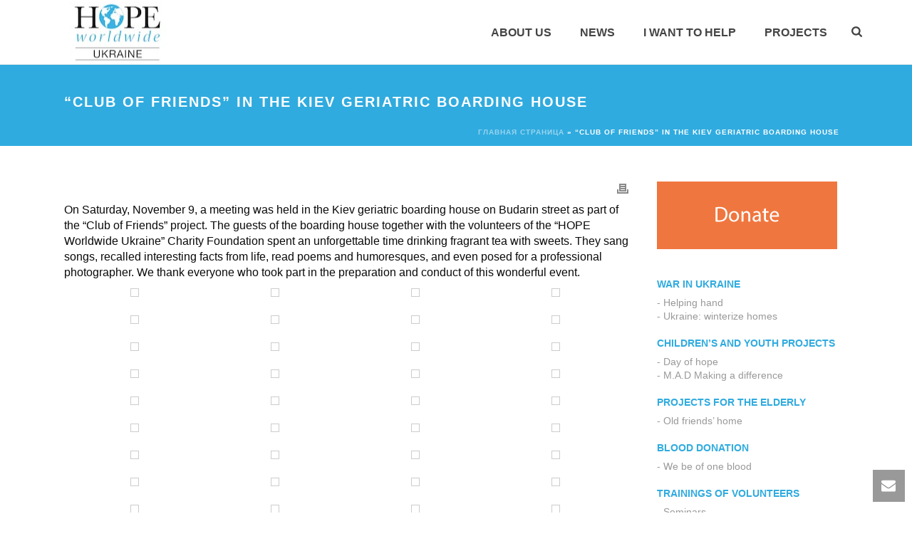

--- FILE ---
content_type: text/html; charset=UTF-8
request_url: https://hopeww.org.ua/en/club-of-friends-in-the-kiev-geriatric-boarding-house-2/
body_size: 26849
content:
<!DOCTYPE html>
<html lang="en-US" >
<head>
		<meta charset="UTF-8" /><meta name="viewport" content="width=device-width, initial-scale=1.0, minimum-scale=1.0, maximum-scale=1.0, user-scalable=0" /><meta http-equiv="X-UA-Compatible" content="IE=edge,chrome=1" /><meta name="format-detection" content="telephone=no"><script type="text/javascript">var ajaxurl = "https://hopeww.org.ua/wp-admin/admin-ajax.php";</script><meta name='robots' content='index, follow, max-image-preview:large, max-snippet:-1, max-video-preview:-1' />
<link rel="alternate" hreflang="uk" href="https://hopeww.org.ua/pres-sluzhba-novini-proekti-budinok-starih-druziv-novini-proektu-budinok-starih-druziv-89/" />
<link rel="alternate" hreflang="en" href="https://hopeww.org.ua/en/club-of-friends-in-the-kiev-geriatric-boarding-house-2/" />
<link rel="alternate" hreflang="x-default" href="https://hopeww.org.ua/pres-sluzhba-novini-proekti-budinok-starih-druziv-novini-proektu-budinok-starih-druziv-89/" />

		<style id="critical-path-css" type="text/css">
			body,html{width:100%;height:100%;margin:0;padding:0}.page-preloader{top:0;left:0;z-index:999;position:fixed;height:100%;width:100%;text-align:center}.preloader-preview-area{animation-delay:-.2s;top:50%;-ms-transform:translateY(100%);transform:translateY(100%);margin-top:10px;max-height:calc(50% - 20px);opacity:1;width:100%;text-align:center;position:absolute}.preloader-logo{max-width:90%;top:50%;-ms-transform:translateY(-100%);transform:translateY(-100%);margin:-10px auto 0 auto;max-height:calc(50% - 20px);opacity:1;position:relative}.ball-pulse>div{width:15px;height:15px;border-radius:100%;margin:2px;animation-fill-mode:both;display:inline-block;animation:ball-pulse .75s infinite cubic-bezier(.2,.68,.18,1.08)}.ball-pulse>div:nth-child(1){animation-delay:-.36s}.ball-pulse>div:nth-child(2){animation-delay:-.24s}.ball-pulse>div:nth-child(3){animation-delay:-.12s}@keyframes ball-pulse{0%{transform:scale(1);opacity:1}45%{transform:scale(.1);opacity:.7}80%{transform:scale(1);opacity:1}}.ball-clip-rotate-pulse{position:relative;-ms-transform:translateY(-15px) translateX(-10px);transform:translateY(-15px) translateX(-10px);display:inline-block}.ball-clip-rotate-pulse>div{animation-fill-mode:both;position:absolute;top:0;left:0;border-radius:100%}.ball-clip-rotate-pulse>div:first-child{height:36px;width:36px;top:7px;left:-7px;animation:ball-clip-rotate-pulse-scale 1s 0s cubic-bezier(.09,.57,.49,.9) infinite}.ball-clip-rotate-pulse>div:last-child{position:absolute;width:50px;height:50px;left:-16px;top:-2px;background:0 0;border:2px solid;animation:ball-clip-rotate-pulse-rotate 1s 0s cubic-bezier(.09,.57,.49,.9) infinite;animation-duration:1s}@keyframes ball-clip-rotate-pulse-rotate{0%{transform:rotate(0) scale(1)}50%{transform:rotate(180deg) scale(.6)}100%{transform:rotate(360deg) scale(1)}}@keyframes ball-clip-rotate-pulse-scale{30%{transform:scale(.3)}100%{transform:scale(1)}}@keyframes square-spin{25%{transform:perspective(100px) rotateX(180deg) rotateY(0)}50%{transform:perspective(100px) rotateX(180deg) rotateY(180deg)}75%{transform:perspective(100px) rotateX(0) rotateY(180deg)}100%{transform:perspective(100px) rotateX(0) rotateY(0)}}.square-spin{display:inline-block}.square-spin>div{animation-fill-mode:both;width:50px;height:50px;animation:square-spin 3s 0s cubic-bezier(.09,.57,.49,.9) infinite}.cube-transition{position:relative;-ms-transform:translate(-25px,-25px);transform:translate(-25px,-25px);display:inline-block}.cube-transition>div{animation-fill-mode:both;width:15px;height:15px;position:absolute;top:-5px;left:-5px;animation:cube-transition 1.6s 0s infinite ease-in-out}.cube-transition>div:last-child{animation-delay:-.8s}@keyframes cube-transition{25%{transform:translateX(50px) scale(.5) rotate(-90deg)}50%{transform:translate(50px,50px) rotate(-180deg)}75%{transform:translateY(50px) scale(.5) rotate(-270deg)}100%{transform:rotate(-360deg)}}.ball-scale>div{border-radius:100%;margin:2px;animation-fill-mode:both;display:inline-block;height:60px;width:60px;animation:ball-scale 1s 0s ease-in-out infinite}@keyframes ball-scale{0%{transform:scale(0)}100%{transform:scale(1);opacity:0}}.line-scale>div{animation-fill-mode:both;display:inline-block;width:5px;height:50px;border-radius:2px;margin:2px}.line-scale>div:nth-child(1){animation:line-scale 1s -.5s infinite cubic-bezier(.2,.68,.18,1.08)}.line-scale>div:nth-child(2){animation:line-scale 1s -.4s infinite cubic-bezier(.2,.68,.18,1.08)}.line-scale>div:nth-child(3){animation:line-scale 1s -.3s infinite cubic-bezier(.2,.68,.18,1.08)}.line-scale>div:nth-child(4){animation:line-scale 1s -.2s infinite cubic-bezier(.2,.68,.18,1.08)}.line-scale>div:nth-child(5){animation:line-scale 1s -.1s infinite cubic-bezier(.2,.68,.18,1.08)}@keyframes line-scale{0%{transform:scaley(1)}50%{transform:scaley(.4)}100%{transform:scaley(1)}}.ball-scale-multiple{position:relative;-ms-transform:translateY(30px);transform:translateY(30px);display:inline-block}.ball-scale-multiple>div{border-radius:100%;animation-fill-mode:both;margin:2px;position:absolute;left:-30px;top:0;opacity:0;margin:0;width:50px;height:50px;animation:ball-scale-multiple 1s 0s linear infinite}.ball-scale-multiple>div:nth-child(2){animation-delay:-.2s}.ball-scale-multiple>div:nth-child(3){animation-delay:-.2s}@keyframes ball-scale-multiple{0%{transform:scale(0);opacity:0}5%{opacity:1}100%{transform:scale(1);opacity:0}}.ball-pulse-sync{display:inline-block}.ball-pulse-sync>div{width:15px;height:15px;border-radius:100%;margin:2px;animation-fill-mode:both;display:inline-block}.ball-pulse-sync>div:nth-child(1){animation:ball-pulse-sync .6s -.21s infinite ease-in-out}.ball-pulse-sync>div:nth-child(2){animation:ball-pulse-sync .6s -.14s infinite ease-in-out}.ball-pulse-sync>div:nth-child(3){animation:ball-pulse-sync .6s -70ms infinite ease-in-out}@keyframes ball-pulse-sync{33%{transform:translateY(10px)}66%{transform:translateY(-10px)}100%{transform:translateY(0)}}.transparent-circle{display:inline-block;border-top:.5em solid rgba(255,255,255,.2);border-right:.5em solid rgba(255,255,255,.2);border-bottom:.5em solid rgba(255,255,255,.2);border-left:.5em solid #fff;transform:translateZ(0);animation:transparent-circle 1.1s infinite linear;width:50px;height:50px;border-radius:50%}.transparent-circle:after{border-radius:50%;width:10em;height:10em}@keyframes transparent-circle{0%{transform:rotate(0)}100%{transform:rotate(360deg)}}.ball-spin-fade-loader{position:relative;top:-10px;left:-10px;display:inline-block}.ball-spin-fade-loader>div{width:15px;height:15px;border-radius:100%;margin:2px;animation-fill-mode:both;position:absolute;animation:ball-spin-fade-loader 1s infinite linear}.ball-spin-fade-loader>div:nth-child(1){top:25px;left:0;animation-delay:-.84s;-webkit-animation-delay:-.84s}.ball-spin-fade-loader>div:nth-child(2){top:17.05px;left:17.05px;animation-delay:-.72s;-webkit-animation-delay:-.72s}.ball-spin-fade-loader>div:nth-child(3){top:0;left:25px;animation-delay:-.6s;-webkit-animation-delay:-.6s}.ball-spin-fade-loader>div:nth-child(4){top:-17.05px;left:17.05px;animation-delay:-.48s;-webkit-animation-delay:-.48s}.ball-spin-fade-loader>div:nth-child(5){top:-25px;left:0;animation-delay:-.36s;-webkit-animation-delay:-.36s}.ball-spin-fade-loader>div:nth-child(6){top:-17.05px;left:-17.05px;animation-delay:-.24s;-webkit-animation-delay:-.24s}.ball-spin-fade-loader>div:nth-child(7){top:0;left:-25px;animation-delay:-.12s;-webkit-animation-delay:-.12s}.ball-spin-fade-loader>div:nth-child(8){top:17.05px;left:-17.05px;animation-delay:0s;-webkit-animation-delay:0s}@keyframes ball-spin-fade-loader{50%{opacity:.3;transform:scale(.4)}100%{opacity:1;transform:scale(1)}}		</style>

		
	<!-- This site is optimized with the Yoast SEO plugin v19.8 - https://yoast.com/wordpress/plugins/seo/ -->
	<title>&quot;Club of Friends&quot; in the Kiev geriatric boarding house - hopeww.org.ua</title>
	<link rel="canonical" href="https://hopeww.org.ua/en/club-of-friends-in-the-kiev-geriatric-boarding-house-2/" />
	<meta property="og:locale" content="en_US" />
	<meta property="og:type" content="article" />
	<meta property="og:title" content="&quot;Club of Friends&quot; in the Kiev geriatric boarding house - hopeww.org.ua" />
	<meta property="og:description" content="On Saturday, November 9, a meeting was held in the Kiev geriatric boarding house on Budarin street as part of the “Club of Friends” project. The guests of the boarding house together with the volunteers of the “HOPE Worldwide Ukraine” Charity Foundation spent an unforgettable time drinking fragrant tea with sweets. They sang songs, recalled [&hellip;]" />
	<meta property="og:url" content="https://hopeww.org.ua/en/club-of-friends-in-the-kiev-geriatric-boarding-house-2/" />
	<meta property="og:site_name" content="hopeww.org.ua" />
	<meta property="article:published_time" content="2019-11-09T19:24:51+00:00" />
	<meta property="article:modified_time" content="2024-05-23T14:20:46+00:00" />
	<meta property="og:image" content="https://hopeww.org.ua/wp-content/uploads/2019/11/74673236_2503079113061440_4255898246251020288_o.jpg" />
	<meta property="og:image:width" content="960" />
	<meta property="og:image:height" content="640" />
	<meta property="og:image:type" content="image/jpeg" />
	<meta name="author" content="adminator" />
	<meta name="twitter:card" content="summary_large_image" />
	<meta name="twitter:label1" content="Written by" />
	<meta name="twitter:data1" content="adminator" />
	<script type="application/ld+json" class="yoast-schema-graph">{"@context":"https://schema.org","@graph":[{"@type":"WebPage","@id":"https://hopeww.org.ua/en/club-of-friends-in-the-kiev-geriatric-boarding-house-2/","url":"https://hopeww.org.ua/en/club-of-friends-in-the-kiev-geriatric-boarding-house-2/","name":"\"Club of Friends\" in the Kiev geriatric boarding house - hopeww.org.ua","isPartOf":{"@id":"https://hopeww.org.ua/#website"},"primaryImageOfPage":{"@id":"https://hopeww.org.ua/en/club-of-friends-in-the-kiev-geriatric-boarding-house-2/#primaryimage"},"image":{"@id":"https://hopeww.org.ua/en/club-of-friends-in-the-kiev-geriatric-boarding-house-2/#primaryimage"},"thumbnailUrl":"https://hopeww.org.ua/wp-content/uploads/2019/11/74673236_2503079113061440_4255898246251020288_o.jpg","datePublished":"2019-11-09T19:24:51+00:00","dateModified":"2024-05-23T14:20:46+00:00","author":{"@id":"https://hopeww.org.ua/#/schema/person/ccf36db2a5484d96538d948ca9c23fe8"},"breadcrumb":{"@id":"https://hopeww.org.ua/en/club-of-friends-in-the-kiev-geriatric-boarding-house-2/#breadcrumb"},"inLanguage":"en-US","potentialAction":[{"@type":"ReadAction","target":["https://hopeww.org.ua/en/club-of-friends-in-the-kiev-geriatric-boarding-house-2/"]}]},{"@type":"ImageObject","inLanguage":"en-US","@id":"https://hopeww.org.ua/en/club-of-friends-in-the-kiev-geriatric-boarding-house-2/#primaryimage","url":"https://hopeww.org.ua/wp-content/uploads/2019/11/74673236_2503079113061440_4255898246251020288_o.jpg","contentUrl":"https://hopeww.org.ua/wp-content/uploads/2019/11/74673236_2503079113061440_4255898246251020288_o.jpg","width":960,"height":640},{"@type":"BreadcrumbList","@id":"https://hopeww.org.ua/en/club-of-friends-in-the-kiev-geriatric-boarding-house-2/#breadcrumb","itemListElement":[{"@type":"ListItem","position":1,"name":"Главная страница","item":"https://hopeww.org.ua/en/"},{"@type":"ListItem","position":2,"name":"&#8220;Club of Friends&#8221; in the Kiev geriatric boarding house"}]},{"@type":"WebSite","@id":"https://hopeww.org.ua/#website","url":"https://hopeww.org.ua/","name":"hopeww.org.ua","description":"БФ &quot;Надія по всьому світові&quot;","potentialAction":[{"@type":"SearchAction","target":{"@type":"EntryPoint","urlTemplate":"https://hopeww.org.ua/?s={search_term_string}"},"query-input":"required name=search_term_string"}],"inLanguage":"en-US"},{"@type":"Person","@id":"https://hopeww.org.ua/#/schema/person/ccf36db2a5484d96538d948ca9c23fe8","name":"adminator","image":{"@type":"ImageObject","inLanguage":"en-US","@id":"https://hopeww.org.ua/#/schema/person/image/","url":"https://secure.gravatar.com/avatar/e0e0db2128b03bb72ac5586958d3be7e?s=96&d=mm&r=g","contentUrl":"https://secure.gravatar.com/avatar/e0e0db2128b03bb72ac5586958d3be7e?s=96&d=mm&r=g","caption":"adminator"},"sameAs":["https://hopeww.org.ua"],"url":"https://hopeww.org.ua/en/author/adminator/"}]}</script>
	<!-- / Yoast SEO plugin. -->


<link rel='dns-prefetch' href='//s.w.org' />
<link rel="alternate" type="application/rss+xml" title="hopeww.org.ua &raquo; Feed" href="https://hopeww.org.ua/en/feed/" />
<link rel="alternate" type="application/rss+xml" title="hopeww.org.ua &raquo; Comments Feed" href="https://hopeww.org.ua/en/comments/feed/" />

<link rel="shortcut icon" href="https://hopeww.org.ua/wp-content/uploads/2014/12/favicon.ico"  />
<link rel="apple-touch-icon-precomposed" sizes="114x114" href="https://hopeww.org.ua/wp-content/uploads/2019/10/HOPE_logo_ru_1441.png">
<link rel="apple-touch-icon-precomposed" sizes="144x144" href="https://hopeww.org.ua/wp-content/uploads/2019/10/HOPE_logo_ru_1441.png">
<link rel="alternate" type="application/rss+xml" title="hopeww.org.ua &raquo; &#8220;Club of Friends&#8221; in the Kiev geriatric boarding house Comments Feed" href="https://hopeww.org.ua/en/club-of-friends-in-the-kiev-geriatric-boarding-house-2/feed/" />
<script type="text/javascript">window.abb = {};php = {};window.PHP = {};PHP.ajax = "https://hopeww.org.ua/wp-admin/admin-ajax.php";PHP.wp_p_id = "41552";var mk_header_parallax, mk_banner_parallax, mk_page_parallax, mk_footer_parallax, mk_body_parallax;var mk_images_dir = "https://hopeww.org.ua/wp-content/themes/jupiter/assets/images",mk_theme_js_path = "https://hopeww.org.ua/wp-content/themes/jupiter/assets/js",mk_theme_dir = "https://hopeww.org.ua/wp-content/themes/jupiter",mk_captcha_placeholder = "Enter Captcha",mk_captcha_invalid_txt = "Invalid. Try again.",mk_captcha_correct_txt = "Captcha correct.",mk_responsive_nav_width = 1140,mk_vertical_header_back = "Back",mk_vertical_header_anim = "1",mk_check_rtl = true,mk_grid_width = 1140,mk_ajax_search_option = "fullscreen_search",mk_preloader_bg_color = "#fff",mk_accent_color = "#30abdf",mk_go_to_top =  "true",mk_smooth_scroll =  "true",mk_preloader_bar_color = "#30abdf",mk_preloader_logo = "";var mk_header_parallax = false,mk_banner_parallax = false,mk_footer_parallax = false,mk_body_parallax = false,mk_no_more_posts = "No More Posts",mk_typekit_id   = "",mk_google_fonts = [],mk_global_lazyload = true;</script><link rel='stylesheet' id='layerslider-css'  href='https://hopeww.org.ua/wp-content/plugins/LayerSlider/assets/static/layerslider/css/layerslider.css?ver=7.2.5' type='text/css' media='all' />
<link rel='stylesheet' id='wp-block-library-css'  href='https://hopeww.org.ua/wp-includes/css/dist/block-library/style.min.css?ver=6.0.11' type='text/css' media='all' />
<style id='wp-block-library-theme-inline-css' type='text/css'>
.wp-block-audio figcaption{color:#555;font-size:13px;text-align:center}.is-dark-theme .wp-block-audio figcaption{color:hsla(0,0%,100%,.65)}.wp-block-code{border:1px solid #ccc;border-radius:4px;font-family:Menlo,Consolas,monaco,monospace;padding:.8em 1em}.wp-block-embed figcaption{color:#555;font-size:13px;text-align:center}.is-dark-theme .wp-block-embed figcaption{color:hsla(0,0%,100%,.65)}.blocks-gallery-caption{color:#555;font-size:13px;text-align:center}.is-dark-theme .blocks-gallery-caption{color:hsla(0,0%,100%,.65)}.wp-block-image figcaption{color:#555;font-size:13px;text-align:center}.is-dark-theme .wp-block-image figcaption{color:hsla(0,0%,100%,.65)}.wp-block-pullquote{border-top:4px solid;border-bottom:4px solid;margin-bottom:1.75em;color:currentColor}.wp-block-pullquote__citation,.wp-block-pullquote cite,.wp-block-pullquote footer{color:currentColor;text-transform:uppercase;font-size:.8125em;font-style:normal}.wp-block-quote{border-left:.25em solid;margin:0 0 1.75em;padding-left:1em}.wp-block-quote cite,.wp-block-quote footer{color:currentColor;font-size:.8125em;position:relative;font-style:normal}.wp-block-quote.has-text-align-right{border-left:none;border-right:.25em solid;padding-left:0;padding-right:1em}.wp-block-quote.has-text-align-center{border:none;padding-left:0}.wp-block-quote.is-large,.wp-block-quote.is-style-large,.wp-block-quote.is-style-plain{border:none}.wp-block-search .wp-block-search__label{font-weight:700}:where(.wp-block-group.has-background){padding:1.25em 2.375em}.wp-block-separator.has-css-opacity{opacity:.4}.wp-block-separator{border:none;border-bottom:2px solid;margin-left:auto;margin-right:auto}.wp-block-separator.has-alpha-channel-opacity{opacity:1}.wp-block-separator:not(.is-style-wide):not(.is-style-dots){width:100px}.wp-block-separator.has-background:not(.is-style-dots){border-bottom:none;height:1px}.wp-block-separator.has-background:not(.is-style-wide):not(.is-style-dots){height:2px}.wp-block-table thead{border-bottom:3px solid}.wp-block-table tfoot{border-top:3px solid}.wp-block-table td,.wp-block-table th{padding:.5em;border:1px solid;word-break:normal}.wp-block-table figcaption{color:#555;font-size:13px;text-align:center}.is-dark-theme .wp-block-table figcaption{color:hsla(0,0%,100%,.65)}.wp-block-video figcaption{color:#555;font-size:13px;text-align:center}.is-dark-theme .wp-block-video figcaption{color:hsla(0,0%,100%,.65)}.wp-block-template-part.has-background{padding:1.25em 2.375em;margin-top:0;margin-bottom:0}
</style>
<link rel='stylesheet' id='wc-blocks-vendors-style-css'  href='https://hopeww.org.ua/wp-content/plugins/woocommerce/packages/woocommerce-blocks/build/wc-blocks-vendors-style.css?ver=8.5.1' type='text/css' media='all' />
<link rel='stylesheet' id='wc-blocks-style-css'  href='https://hopeww.org.ua/wp-content/plugins/woocommerce/packages/woocommerce-blocks/build/wc-blocks-style.css?ver=8.5.1' type='text/css' media='all' />
<style id='global-styles-inline-css' type='text/css'>
body{--wp--preset--color--black: #000000;--wp--preset--color--cyan-bluish-gray: #abb8c3;--wp--preset--color--white: #ffffff;--wp--preset--color--pale-pink: #f78da7;--wp--preset--color--vivid-red: #cf2e2e;--wp--preset--color--luminous-vivid-orange: #ff6900;--wp--preset--color--luminous-vivid-amber: #fcb900;--wp--preset--color--light-green-cyan: #7bdcb5;--wp--preset--color--vivid-green-cyan: #00d084;--wp--preset--color--pale-cyan-blue: #8ed1fc;--wp--preset--color--vivid-cyan-blue: #0693e3;--wp--preset--color--vivid-purple: #9b51e0;--wp--preset--gradient--vivid-cyan-blue-to-vivid-purple: linear-gradient(135deg,rgba(6,147,227,1) 0%,rgb(155,81,224) 100%);--wp--preset--gradient--light-green-cyan-to-vivid-green-cyan: linear-gradient(135deg,rgb(122,220,180) 0%,rgb(0,208,130) 100%);--wp--preset--gradient--luminous-vivid-amber-to-luminous-vivid-orange: linear-gradient(135deg,rgba(252,185,0,1) 0%,rgba(255,105,0,1) 100%);--wp--preset--gradient--luminous-vivid-orange-to-vivid-red: linear-gradient(135deg,rgba(255,105,0,1) 0%,rgb(207,46,46) 100%);--wp--preset--gradient--very-light-gray-to-cyan-bluish-gray: linear-gradient(135deg,rgb(238,238,238) 0%,rgb(169,184,195) 100%);--wp--preset--gradient--cool-to-warm-spectrum: linear-gradient(135deg,rgb(74,234,220) 0%,rgb(151,120,209) 20%,rgb(207,42,186) 40%,rgb(238,44,130) 60%,rgb(251,105,98) 80%,rgb(254,248,76) 100%);--wp--preset--gradient--blush-light-purple: linear-gradient(135deg,rgb(255,206,236) 0%,rgb(152,150,240) 100%);--wp--preset--gradient--blush-bordeaux: linear-gradient(135deg,rgb(254,205,165) 0%,rgb(254,45,45) 50%,rgb(107,0,62) 100%);--wp--preset--gradient--luminous-dusk: linear-gradient(135deg,rgb(255,203,112) 0%,rgb(199,81,192) 50%,rgb(65,88,208) 100%);--wp--preset--gradient--pale-ocean: linear-gradient(135deg,rgb(255,245,203) 0%,rgb(182,227,212) 50%,rgb(51,167,181) 100%);--wp--preset--gradient--electric-grass: linear-gradient(135deg,rgb(202,248,128) 0%,rgb(113,206,126) 100%);--wp--preset--gradient--midnight: linear-gradient(135deg,rgb(2,3,129) 0%,rgb(40,116,252) 100%);--wp--preset--duotone--dark-grayscale: url('#wp-duotone-dark-grayscale');--wp--preset--duotone--grayscale: url('#wp-duotone-grayscale');--wp--preset--duotone--purple-yellow: url('#wp-duotone-purple-yellow');--wp--preset--duotone--blue-red: url('#wp-duotone-blue-red');--wp--preset--duotone--midnight: url('#wp-duotone-midnight');--wp--preset--duotone--magenta-yellow: url('#wp-duotone-magenta-yellow');--wp--preset--duotone--purple-green: url('#wp-duotone-purple-green');--wp--preset--duotone--blue-orange: url('#wp-duotone-blue-orange');--wp--preset--font-size--small: 13px;--wp--preset--font-size--medium: 20px;--wp--preset--font-size--large: 36px;--wp--preset--font-size--x-large: 42px;}.has-black-color{color: var(--wp--preset--color--black) !important;}.has-cyan-bluish-gray-color{color: var(--wp--preset--color--cyan-bluish-gray) !important;}.has-white-color{color: var(--wp--preset--color--white) !important;}.has-pale-pink-color{color: var(--wp--preset--color--pale-pink) !important;}.has-vivid-red-color{color: var(--wp--preset--color--vivid-red) !important;}.has-luminous-vivid-orange-color{color: var(--wp--preset--color--luminous-vivid-orange) !important;}.has-luminous-vivid-amber-color{color: var(--wp--preset--color--luminous-vivid-amber) !important;}.has-light-green-cyan-color{color: var(--wp--preset--color--light-green-cyan) !important;}.has-vivid-green-cyan-color{color: var(--wp--preset--color--vivid-green-cyan) !important;}.has-pale-cyan-blue-color{color: var(--wp--preset--color--pale-cyan-blue) !important;}.has-vivid-cyan-blue-color{color: var(--wp--preset--color--vivid-cyan-blue) !important;}.has-vivid-purple-color{color: var(--wp--preset--color--vivid-purple) !important;}.has-black-background-color{background-color: var(--wp--preset--color--black) !important;}.has-cyan-bluish-gray-background-color{background-color: var(--wp--preset--color--cyan-bluish-gray) !important;}.has-white-background-color{background-color: var(--wp--preset--color--white) !important;}.has-pale-pink-background-color{background-color: var(--wp--preset--color--pale-pink) !important;}.has-vivid-red-background-color{background-color: var(--wp--preset--color--vivid-red) !important;}.has-luminous-vivid-orange-background-color{background-color: var(--wp--preset--color--luminous-vivid-orange) !important;}.has-luminous-vivid-amber-background-color{background-color: var(--wp--preset--color--luminous-vivid-amber) !important;}.has-light-green-cyan-background-color{background-color: var(--wp--preset--color--light-green-cyan) !important;}.has-vivid-green-cyan-background-color{background-color: var(--wp--preset--color--vivid-green-cyan) !important;}.has-pale-cyan-blue-background-color{background-color: var(--wp--preset--color--pale-cyan-blue) !important;}.has-vivid-cyan-blue-background-color{background-color: var(--wp--preset--color--vivid-cyan-blue) !important;}.has-vivid-purple-background-color{background-color: var(--wp--preset--color--vivid-purple) !important;}.has-black-border-color{border-color: var(--wp--preset--color--black) !important;}.has-cyan-bluish-gray-border-color{border-color: var(--wp--preset--color--cyan-bluish-gray) !important;}.has-white-border-color{border-color: var(--wp--preset--color--white) !important;}.has-pale-pink-border-color{border-color: var(--wp--preset--color--pale-pink) !important;}.has-vivid-red-border-color{border-color: var(--wp--preset--color--vivid-red) !important;}.has-luminous-vivid-orange-border-color{border-color: var(--wp--preset--color--luminous-vivid-orange) !important;}.has-luminous-vivid-amber-border-color{border-color: var(--wp--preset--color--luminous-vivid-amber) !important;}.has-light-green-cyan-border-color{border-color: var(--wp--preset--color--light-green-cyan) !important;}.has-vivid-green-cyan-border-color{border-color: var(--wp--preset--color--vivid-green-cyan) !important;}.has-pale-cyan-blue-border-color{border-color: var(--wp--preset--color--pale-cyan-blue) !important;}.has-vivid-cyan-blue-border-color{border-color: var(--wp--preset--color--vivid-cyan-blue) !important;}.has-vivid-purple-border-color{border-color: var(--wp--preset--color--vivid-purple) !important;}.has-vivid-cyan-blue-to-vivid-purple-gradient-background{background: var(--wp--preset--gradient--vivid-cyan-blue-to-vivid-purple) !important;}.has-light-green-cyan-to-vivid-green-cyan-gradient-background{background: var(--wp--preset--gradient--light-green-cyan-to-vivid-green-cyan) !important;}.has-luminous-vivid-amber-to-luminous-vivid-orange-gradient-background{background: var(--wp--preset--gradient--luminous-vivid-amber-to-luminous-vivid-orange) !important;}.has-luminous-vivid-orange-to-vivid-red-gradient-background{background: var(--wp--preset--gradient--luminous-vivid-orange-to-vivid-red) !important;}.has-very-light-gray-to-cyan-bluish-gray-gradient-background{background: var(--wp--preset--gradient--very-light-gray-to-cyan-bluish-gray) !important;}.has-cool-to-warm-spectrum-gradient-background{background: var(--wp--preset--gradient--cool-to-warm-spectrum) !important;}.has-blush-light-purple-gradient-background{background: var(--wp--preset--gradient--blush-light-purple) !important;}.has-blush-bordeaux-gradient-background{background: var(--wp--preset--gradient--blush-bordeaux) !important;}.has-luminous-dusk-gradient-background{background: var(--wp--preset--gradient--luminous-dusk) !important;}.has-pale-ocean-gradient-background{background: var(--wp--preset--gradient--pale-ocean) !important;}.has-electric-grass-gradient-background{background: var(--wp--preset--gradient--electric-grass) !important;}.has-midnight-gradient-background{background: var(--wp--preset--gradient--midnight) !important;}.has-small-font-size{font-size: var(--wp--preset--font-size--small) !important;}.has-medium-font-size{font-size: var(--wp--preset--font-size--medium) !important;}.has-large-font-size{font-size: var(--wp--preset--font-size--large) !important;}.has-x-large-font-size{font-size: var(--wp--preset--font-size--x-large) !important;}
</style>
<link rel='stylesheet' id='fancybox-css'  href='https://hopeww.org.ua/wp-content/plugins/facebook-photo-fetcher/fb/jquery.fancybox.min.css?ver=2.1.7' type='text/css' media='all' />
<link rel='stylesheet' id='fpf-css'  href='https://hopeww.org.ua/wp-content/plugins/facebook-photo-fetcher/style.css?ver=3.0.4' type='text/css' media='all' />
<link rel='stylesheet' id='rs-plugin-settings-css'  href='https://hopeww.org.ua/wp-content/plugins/revslider/public/assets/css/rs6.css?ver=6.3.6' type='text/css' media='all' />
<style id='rs-plugin-settings-inline-css' type='text/css'>
#rs-demo-id {}
</style>
<link rel='stylesheet' id='widgetopts-styles-css'  href='https://hopeww.org.ua/wp-content/plugins/widget-options/assets/css/widget-options.css' type='text/css' media='all' />
<link rel='stylesheet' id='woocommerce-override-css'  href='https://hopeww.org.ua/wp-content/themes/jupiter/assets/stylesheet/plugins/min/woocommerce.css?ver=6.0.11' type='text/css' media='all' />
<style id='woocommerce-inline-inline-css' type='text/css'>
.woocommerce form .form-row .required { visibility: visible; }
</style>
<link rel='stylesheet' id='wpml-legacy-horizontal-list-0-css'  href='https://hopeww.org.ua/wp-content/plugins/sitepress-multilingual-cms/templates/language-switchers/legacy-list-horizontal/style.min.css?ver=1' type='text/css' media='all' />
<style id='wpml-legacy-horizontal-list-0-inline-css' type='text/css'>
.wpml-ls-statics-footer a, .wpml-ls-statics-footer .wpml-ls-sub-menu a, .wpml-ls-statics-footer .wpml-ls-sub-menu a:link, .wpml-ls-statics-footer li:not(.wpml-ls-current-language) .wpml-ls-link, .wpml-ls-statics-footer li:not(.wpml-ls-current-language) .wpml-ls-link:link {color:#444444;background-color:#ffffff;}.wpml-ls-statics-footer .wpml-ls-sub-menu a:hover,.wpml-ls-statics-footer .wpml-ls-sub-menu a:focus, .wpml-ls-statics-footer .wpml-ls-sub-menu a:link:hover, .wpml-ls-statics-footer .wpml-ls-sub-menu a:link:focus {color:#000000;background-color:#eeeeee;}.wpml-ls-statics-footer .wpml-ls-current-language > a {color:#444444;background-color:#ffffff;}.wpml-ls-statics-footer .wpml-ls-current-language:hover>a, .wpml-ls-statics-footer .wpml-ls-current-language>a:focus {color:#000000;background-color:#eeeeee;}
</style>
<link rel='stylesheet' id='theme-styles-css'  href='https://hopeww.org.ua/wp-content/themes/jupiter/assets/stylesheet/min/full-styles.6.7.0.css?ver=1646572080' type='text/css' media='all' />
<style id='theme-styles-inline-css' type='text/css'>

			#wpadminbar {
				-webkit-backface-visibility: hidden;
				backface-visibility: hidden;
				-webkit-perspective: 1000;
				-ms-perspective: 1000;
				perspective: 1000;
				-webkit-transform: translateZ(0px);
				-ms-transform: translateZ(0px);
				transform: translateZ(0px);
			}
			@media screen and (max-width: 600px) {
				#wpadminbar {
					position: fixed !important;
				}
			}
		
body { background-color:#fff; } .hb-custom-header #mk-page-introduce, .mk-header { background-color:#30abdf;background-size:cover;-webkit-background-size:cover;-moz-background-size:cover; } .hb-custom-header > div, .mk-header-bg { background-color:#fff; } .mk-classic-nav-bg { background-color:#fff; } .master-holder-bg { background-color:#fff; } #mk-footer { background-color:#30abdf; } #mk-boxed-layout { -webkit-box-shadow:0 0 px rgba(0, 0, 0, ); -moz-box-shadow:0 0 px rgba(0, 0, 0, ); box-shadow:0 0 px rgba(0, 0, 0, ); } .mk-news-tab .mk-tabs-tabs .is-active a, .mk-fancy-title.pattern-style span, .mk-fancy-title.pattern-style.color-gradient span:after, .page-bg-color { background-color:#fff; } .page-title { font-size:20px; color:#ffffff; text-transform:uppercase; font-weight:600; letter-spacing:2px; } .page-subtitle { font-size:14px; line-height:100%; color:#a3a3a3; font-size:14px; text-transform:none; } .mk-header { border-bottom:1px solid #30abdf; } .header-style-1 .mk-header-padding-wrapper, .header-style-2 .mk-header-padding-wrapper, .header-style-3 .mk-header-padding-wrapper { padding-top:91px; } .mk-process-steps[max-width~="950px"] ul::before { display:none !important; } .mk-process-steps[max-width~="950px"] li { margin-bottom:30px !important; width:100% !important; text-align:center; } .mk-event-countdown-ul[max-width~="750px"] li { width:90%; display:block; margin:0 auto 15px; } body { font-family:Trebuchet MS, Helvetica, sans-serif } @font-face { font-family:'star'; src:url('https://hopeww.org.ua/wp-content/themes/jupiter/assets/stylesheet/fonts/star/font.eot'); src:url('https://hopeww.org.ua/wp-content/themes/jupiter/assets/stylesheet/fonts/star/font.eot?#iefix') format('embedded-opentype'), url('https://hopeww.org.ua/wp-content/themes/jupiter/assets/stylesheet/fonts/star/font.woff') format('woff'), url('https://hopeww.org.ua/wp-content/themes/jupiter/assets/stylesheet/fonts/star/font.ttf') format('truetype'), url('https://hopeww.org.ua/wp-content/themes/jupiter/assets/stylesheet/fonts/star/font.svg#star') format('svg'); font-weight:normal; font-style:normal; } @font-face { font-family:'WooCommerce'; src:url('https://hopeww.org.ua/wp-content/themes/jupiter/assets/stylesheet/fonts/woocommerce/font.eot'); src:url('https://hopeww.org.ua/wp-content/themes/jupiter/assets/stylesheet/fonts/woocommerce/font.eot?#iefix') format('embedded-opentype'), url('https://hopeww.org.ua/wp-content/themes/jupiter/assets/stylesheet/fonts/woocommerce/font.woff') format('woff'), url('https://hopeww.org.ua/wp-content/themes/jupiter/assets/stylesheet/fonts/woocommerce/font.ttf') format('truetype'), url('https://hopeww.org.ua/wp-content/themes/jupiter/assets/stylesheet/fonts/woocommerce/font.svg#WooCommerce') format('svg'); font-weight:normal; font-style:normal; }
</style>
<link rel='stylesheet' id='mkhb-render-css'  href='https://hopeww.org.ua/wp-content/themes/jupiter/header-builder/includes/assets/css/mkhb-render.css?ver=6.7.0' type='text/css' media='all' />
<link rel='stylesheet' id='mkhb-row-css'  href='https://hopeww.org.ua/wp-content/themes/jupiter/header-builder/includes/assets/css/mkhb-row.css?ver=6.7.0' type='text/css' media='all' />
<link rel='stylesheet' id='mkhb-column-css'  href='https://hopeww.org.ua/wp-content/themes/jupiter/header-builder/includes/assets/css/mkhb-column.css?ver=6.7.0' type='text/css' media='all' />
<link rel='stylesheet' id='theme-options-css'  href='https://hopeww.org.ua/wp-content/uploads/mk_assets/theme-options-production-1767087626_en.css?ver=1767087619' type='text/css' media='all' />
<link rel='stylesheet' id='ms-main-css'  href='https://hopeww.org.ua/wp-content/plugins/masterslider/public/assets/css/masterslider.main.css?ver=3.4.7' type='text/css' media='all' />
<link rel='stylesheet' id='ms-custom-css'  href='https://hopeww.org.ua/wp-content/uploads/masterslider/custom.css?ver=1.2' type='text/css' media='all' />
<link rel='stylesheet' id='jupiter-donut-shortcodes-css'  href='https://hopeww.org.ua/wp-content/plugins/jupiter-donut/assets/css/shortcodes-styles.min.css?ver=1.2.0' type='text/css' media='all' />
<script type='text/javascript' src='https://hopeww.org.ua/wp-includes/js/jquery/jquery.min.js?ver=3.6.0' id='jquery-core-js'></script>
<script type='text/javascript' src='https://hopeww.org.ua/wp-includes/js/jquery/jquery-migrate.min.js?ver=3.3.2' id='jquery-migrate-js'></script>
<script type='text/javascript' src='https://hopeww.org.ua/wp-content/plugins/portmone-pay-for-woocommerce/assets/js/portmone.js?ver=6.0.11' id='portmone-js-js'></script>
<script type='text/javascript' data-noptimize='' data-no-minify='' src='https://hopeww.org.ua/wp-content/themes/jupiter/assets/js/plugins/wp-enqueue/min/webfontloader.js?ver=6.0.11' id='mk-webfontloader-js'></script>
<script type='text/javascript' id='mk-webfontloader-js-after'>
WebFontConfig = {
	timeout: 2000
}

if ( mk_typekit_id.length > 0 ) {
	WebFontConfig.typekit = {
		id: mk_typekit_id
	}
}

if ( mk_google_fonts.length > 0 ) {
	WebFontConfig.google = {
		families:  mk_google_fonts
	}
}

if ( (mk_google_fonts.length > 0 || mk_typekit_id.length > 0) && navigator.userAgent.indexOf("Speed Insights") == -1) {
	WebFont.load( WebFontConfig );
}
		
</script>
<script type='text/javascript' id='layerslider-utils-js-extra'>
/* <![CDATA[ */
var LS_Meta = {"v":"7.2.5","fixGSAP":"1"};
/* ]]> */
</script>
<script type='text/javascript' src='https://hopeww.org.ua/wp-content/plugins/LayerSlider/assets/static/layerslider/js/layerslider.utils.js?ver=7.2.5' id='layerslider-utils-js'></script>
<script type='text/javascript' src='https://hopeww.org.ua/wp-content/plugins/LayerSlider/assets/static/layerslider/js/layerslider.kreaturamedia.jquery.js?ver=7.2.5' id='layerslider-js'></script>
<script type='text/javascript' src='https://hopeww.org.ua/wp-content/plugins/LayerSlider/assets/static/layerslider/js/layerslider.transitions.js?ver=7.2.5' id='layerslider-transitions-js'></script>
<script type='text/javascript' src='https://hopeww.org.ua/wp-content/plugins/revslider/public/assets/js/rbtools.min.js?ver=6.3.6' id='tp-tools-js'></script>
<script type='text/javascript' src='https://hopeww.org.ua/wp-content/plugins/revslider/public/assets/js/rs6.min.js?ver=6.3.6' id='revmin-js'></script>
<script type='text/javascript' src='https://hopeww.org.ua/wp-content/plugins/woocommerce/assets/js/jquery-blockui/jquery.blockUI.min.js?ver=2.7.0-wc.7.0.0' id='jquery-blockui-js'></script>
<script type='text/javascript' id='wc-add-to-cart-js-extra'>
/* <![CDATA[ */
var wc_add_to_cart_params = {"ajax_url":"\/wp-admin\/admin-ajax.php","wc_ajax_url":"\/en\/?wc-ajax=%%endpoint%%","i18n_view_cart":"View cart","cart_url":"https:\/\/hopeww.org.ua\/en\/","is_cart":"","cart_redirect_after_add":"no"};
/* ]]> */
</script>
<script type='text/javascript' src='https://hopeww.org.ua/wp-content/plugins/woocommerce/assets/js/frontend/add-to-cart.min.js?ver=7.0.0' id='wc-add-to-cart-js'></script>
<script type='text/javascript' src='https://hopeww.org.ua/wp-content/plugins/js_composer_theme/assets/js/vendors/woocommerce-add-to-cart.js?ver=6.5.0' id='vc_woocommerce-add-to-cart-js-js'></script>
<script type='text/javascript' src='https://hopeww.org.ua/wp-content/themes/jupiter/framework/includes/woocommerce-quantity-increment/assets/js/wc-quantity-increment.min.js?ver=6.0.11' id='wcqi-js-js'></script>
<script type='text/javascript' src='https://hopeww.org.ua/wp-content/themes/jupiter/framework/includes/woocommerce-quantity-increment/assets/js/lib/number-polyfill.min.js?ver=6.0.11' id='wcqi-number-polyfill-js'></script>
<script type='text/javascript' id='wpml-browser-redirect-js-extra'>
/* <![CDATA[ */
var wpml_browser_redirect_params = {"pageLanguage":"en","languageUrls":{"uk":"https:\/\/hopeww.org.ua\/pres-sluzhba-novini-proekti-budinok-starih-druziv-novini-proektu-budinok-starih-druziv-89\/","en_us":"https:\/\/hopeww.org.ua\/en\/club-of-friends-in-the-kiev-geriatric-boarding-house-2\/","en":"https:\/\/hopeww.org.ua\/en\/club-of-friends-in-the-kiev-geriatric-boarding-house-2\/","us":"https:\/\/hopeww.org.ua\/en\/club-of-friends-in-the-kiev-geriatric-boarding-house-2\/"},"cookie":{"name":"_icl_visitor_lang_js","domain":"hopeww.org.ua","path":"\/","expiration":1000}};
/* ]]> */
</script>
<script type='text/javascript' src='https://hopeww.org.ua/wp-content/plugins/sitepress-multilingual-cms/dist/js/browser-redirect/app.js?ver=486900' id='wpml-browser-redirect-js'></script>
<meta name="generator" content="Powered by LayerSlider 7.2.5 - Multi-Purpose, Responsive, Parallax, Mobile-Friendly Slider Plugin for WordPress." />
<!-- LayerSlider updates and docs at: https://layerslider.com -->
<link rel="https://api.w.org/" href="https://hopeww.org.ua/en/wp-json/" /><link rel="alternate" type="application/json" href="https://hopeww.org.ua/en/wp-json/wp/v2/posts/41552" /><link rel="EditURI" type="application/rsd+xml" title="RSD" href="https://hopeww.org.ua/xmlrpc.php?rsd" />
<link rel="wlwmanifest" type="application/wlwmanifest+xml" href="https://hopeww.org.ua/wp-includes/wlwmanifest.xml" /> 
<meta name="generator" content="WordPress 6.0.11" />
<meta name="generator" content="WooCommerce 7.0.0" />
<link rel='shortlink' href='https://hopeww.org.ua/en/?p=41552' />
<link rel="alternate" type="application/json+oembed" href="https://hopeww.org.ua/en/wp-json/oembed/1.0/embed?url=https%3A%2F%2Fhopeww.org.ua%2Fen%2Fclub-of-friends-in-the-kiev-geriatric-boarding-house-2%2F" />
<link rel="alternate" type="text/xml+oembed" href="https://hopeww.org.ua/en/wp-json/oembed/1.0/embed?url=https%3A%2F%2Fhopeww.org.ua%2Fen%2Fclub-of-friends-in-the-kiev-geriatric-boarding-house-2%2F&#038;format=xml" />
<meta name="generator" content="WPML ver:4.8.6 stt:1,54;" />
<script>var ms_grabbing_curosr='https://hopeww.org.ua/wp-content/plugins/masterslider/public/assets/css/common/grabbing.cur',ms_grab_curosr='https://hopeww.org.ua/wp-content/plugins/masterslider/public/assets/css/common/grab.cur';</script>
<meta name="generator" content="MasterSlider 3.4.7 - Responsive Touch Image Slider" />
<meta itemprop="author" content="adminator" /><meta itemprop="datePublished" content="09.11.2019" /><meta itemprop="dateModified" content="23.05.2024" /><meta itemprop="publisher" content="hopeww.org.ua" /><script> var isTest = false; </script>	<noscript><style>.woocommerce-product-gallery{ opacity: 1 !important; }</style></noscript>
	<meta name="generator" content="Powered by WPBakery Page Builder - drag and drop page builder for WordPress."/>
<meta name="generator" content="Powered by Slider Revolution 6.3.6 - responsive, Mobile-Friendly Slider Plugin for WordPress with comfortable drag and drop interface." />
<script type="text/javascript">function setREVStartSize(e){
			//window.requestAnimationFrame(function() {				 
				window.RSIW = window.RSIW===undefined ? window.innerWidth : window.RSIW;	
				window.RSIH = window.RSIH===undefined ? window.innerHeight : window.RSIH;	
				try {								
					var pw = document.getElementById(e.c).parentNode.offsetWidth,
						newh;
					pw = pw===0 || isNaN(pw) ? window.RSIW : pw;
					e.tabw = e.tabw===undefined ? 0 : parseInt(e.tabw);
					e.thumbw = e.thumbw===undefined ? 0 : parseInt(e.thumbw);
					e.tabh = e.tabh===undefined ? 0 : parseInt(e.tabh);
					e.thumbh = e.thumbh===undefined ? 0 : parseInt(e.thumbh);
					e.tabhide = e.tabhide===undefined ? 0 : parseInt(e.tabhide);
					e.thumbhide = e.thumbhide===undefined ? 0 : parseInt(e.thumbhide);
					e.mh = e.mh===undefined || e.mh=="" || e.mh==="auto" ? 0 : parseInt(e.mh,0);		
					if(e.layout==="fullscreen" || e.l==="fullscreen") 						
						newh = Math.max(e.mh,window.RSIH);					
					else{					
						e.gw = Array.isArray(e.gw) ? e.gw : [e.gw];
						for (var i in e.rl) if (e.gw[i]===undefined || e.gw[i]===0) e.gw[i] = e.gw[i-1];					
						e.gh = e.el===undefined || e.el==="" || (Array.isArray(e.el) && e.el.length==0)? e.gh : e.el;
						e.gh = Array.isArray(e.gh) ? e.gh : [e.gh];
						for (var i in e.rl) if (e.gh[i]===undefined || e.gh[i]===0) e.gh[i] = e.gh[i-1];
											
						var nl = new Array(e.rl.length),
							ix = 0,						
							sl;					
						e.tabw = e.tabhide>=pw ? 0 : e.tabw;
						e.thumbw = e.thumbhide>=pw ? 0 : e.thumbw;
						e.tabh = e.tabhide>=pw ? 0 : e.tabh;
						e.thumbh = e.thumbhide>=pw ? 0 : e.thumbh;					
						for (var i in e.rl) nl[i] = e.rl[i]<window.RSIW ? 0 : e.rl[i];
						sl = nl[0];									
						for (var i in nl) if (sl>nl[i] && nl[i]>0) { sl = nl[i]; ix=i;}															
						var m = pw>(e.gw[ix]+e.tabw+e.thumbw) ? 1 : (pw-(e.tabw+e.thumbw)) / (e.gw[ix]);					
						newh =  (e.gh[ix] * m) + (e.tabh + e.thumbh);
					}				
					if(window.rs_init_css===undefined) window.rs_init_css = document.head.appendChild(document.createElement("style"));					
					document.getElementById(e.c).height = newh+"px";
					window.rs_init_css.innerHTML += "#"+e.c+"_wrapper { height: "+newh+"px }";				
				} catch(e){
					console.log("Failure at Presize of Slider:" + e)
				}					   
			//});
		  };</script>
		<style type="text/css" id="wp-custom-css">
			/* 1024px and below screen sizes */
body, p {
    line-height: 1.4; /* Интервал внутри текста. Чем меньше число, тем плотнее строки */
}

p {
    margin-bottom: 5px; /* Отступ снизу. Уменьшите число (например, 5px), чтобы сблизить абзацы */
}
.mk-thumbnail-wrapper .mk-blog-thumbnail-item .item-wrapper{
	padding-top:0px;
	padding-bottom:60px;
}

/* 1024px and below screen sizes */


	/* Blog meta item */
	.theme-page-wrapper .item-wrapper .blog-meta-item{
		visibility:hidden;
		position:absolute;
		
		
	}
	
}		</style>
		<meta name="generator" content="Jupiter 6.7.0" /><noscript><style> .wpb_animate_when_almost_visible { opacity: 1; }</style></noscript>	</head>

<body data-rsssl=1 class="post-template-default single single-post postid-41552 single-format-standard theme-jupiter _masterslider _msp_version_3.4.7 woocommerce-no-js metaslider-plugin wpb-js-composer js-comp-ver-6.5.0 vc_responsive" itemscope="itemscope" itemtype="https://schema.org/WebPage"  data-adminbar="">
	<svg xmlns="http://www.w3.org/2000/svg" viewBox="0 0 0 0" width="0" height="0" focusable="false" role="none" style="visibility: hidden; position: absolute; left: -9999px; overflow: hidden;" ><defs><filter id="wp-duotone-dark-grayscale"><feColorMatrix color-interpolation-filters="sRGB" type="matrix" values=" .299 .587 .114 0 0 .299 .587 .114 0 0 .299 .587 .114 0 0 .299 .587 .114 0 0 " /><feComponentTransfer color-interpolation-filters="sRGB" ><feFuncR type="table" tableValues="0 0.49803921568627" /><feFuncG type="table" tableValues="0 0.49803921568627" /><feFuncB type="table" tableValues="0 0.49803921568627" /><feFuncA type="table" tableValues="1 1" /></feComponentTransfer><feComposite in2="SourceGraphic" operator="in" /></filter></defs></svg><svg xmlns="http://www.w3.org/2000/svg" viewBox="0 0 0 0" width="0" height="0" focusable="false" role="none" style="visibility: hidden; position: absolute; left: -9999px; overflow: hidden;" ><defs><filter id="wp-duotone-grayscale"><feColorMatrix color-interpolation-filters="sRGB" type="matrix" values=" .299 .587 .114 0 0 .299 .587 .114 0 0 .299 .587 .114 0 0 .299 .587 .114 0 0 " /><feComponentTransfer color-interpolation-filters="sRGB" ><feFuncR type="table" tableValues="0 1" /><feFuncG type="table" tableValues="0 1" /><feFuncB type="table" tableValues="0 1" /><feFuncA type="table" tableValues="1 1" /></feComponentTransfer><feComposite in2="SourceGraphic" operator="in" /></filter></defs></svg><svg xmlns="http://www.w3.org/2000/svg" viewBox="0 0 0 0" width="0" height="0" focusable="false" role="none" style="visibility: hidden; position: absolute; left: -9999px; overflow: hidden;" ><defs><filter id="wp-duotone-purple-yellow"><feColorMatrix color-interpolation-filters="sRGB" type="matrix" values=" .299 .587 .114 0 0 .299 .587 .114 0 0 .299 .587 .114 0 0 .299 .587 .114 0 0 " /><feComponentTransfer color-interpolation-filters="sRGB" ><feFuncR type="table" tableValues="0.54901960784314 0.98823529411765" /><feFuncG type="table" tableValues="0 1" /><feFuncB type="table" tableValues="0.71764705882353 0.25490196078431" /><feFuncA type="table" tableValues="1 1" /></feComponentTransfer><feComposite in2="SourceGraphic" operator="in" /></filter></defs></svg><svg xmlns="http://www.w3.org/2000/svg" viewBox="0 0 0 0" width="0" height="0" focusable="false" role="none" style="visibility: hidden; position: absolute; left: -9999px; overflow: hidden;" ><defs><filter id="wp-duotone-blue-red"><feColorMatrix color-interpolation-filters="sRGB" type="matrix" values=" .299 .587 .114 0 0 .299 .587 .114 0 0 .299 .587 .114 0 0 .299 .587 .114 0 0 " /><feComponentTransfer color-interpolation-filters="sRGB" ><feFuncR type="table" tableValues="0 1" /><feFuncG type="table" tableValues="0 0.27843137254902" /><feFuncB type="table" tableValues="0.5921568627451 0.27843137254902" /><feFuncA type="table" tableValues="1 1" /></feComponentTransfer><feComposite in2="SourceGraphic" operator="in" /></filter></defs></svg><svg xmlns="http://www.w3.org/2000/svg" viewBox="0 0 0 0" width="0" height="0" focusable="false" role="none" style="visibility: hidden; position: absolute; left: -9999px; overflow: hidden;" ><defs><filter id="wp-duotone-midnight"><feColorMatrix color-interpolation-filters="sRGB" type="matrix" values=" .299 .587 .114 0 0 .299 .587 .114 0 0 .299 .587 .114 0 0 .299 .587 .114 0 0 " /><feComponentTransfer color-interpolation-filters="sRGB" ><feFuncR type="table" tableValues="0 0" /><feFuncG type="table" tableValues="0 0.64705882352941" /><feFuncB type="table" tableValues="0 1" /><feFuncA type="table" tableValues="1 1" /></feComponentTransfer><feComposite in2="SourceGraphic" operator="in" /></filter></defs></svg><svg xmlns="http://www.w3.org/2000/svg" viewBox="0 0 0 0" width="0" height="0" focusable="false" role="none" style="visibility: hidden; position: absolute; left: -9999px; overflow: hidden;" ><defs><filter id="wp-duotone-magenta-yellow"><feColorMatrix color-interpolation-filters="sRGB" type="matrix" values=" .299 .587 .114 0 0 .299 .587 .114 0 0 .299 .587 .114 0 0 .299 .587 .114 0 0 " /><feComponentTransfer color-interpolation-filters="sRGB" ><feFuncR type="table" tableValues="0.78039215686275 1" /><feFuncG type="table" tableValues="0 0.94901960784314" /><feFuncB type="table" tableValues="0.35294117647059 0.47058823529412" /><feFuncA type="table" tableValues="1 1" /></feComponentTransfer><feComposite in2="SourceGraphic" operator="in" /></filter></defs></svg><svg xmlns="http://www.w3.org/2000/svg" viewBox="0 0 0 0" width="0" height="0" focusable="false" role="none" style="visibility: hidden; position: absolute; left: -9999px; overflow: hidden;" ><defs><filter id="wp-duotone-purple-green"><feColorMatrix color-interpolation-filters="sRGB" type="matrix" values=" .299 .587 .114 0 0 .299 .587 .114 0 0 .299 .587 .114 0 0 .299 .587 .114 0 0 " /><feComponentTransfer color-interpolation-filters="sRGB" ><feFuncR type="table" tableValues="0.65098039215686 0.40392156862745" /><feFuncG type="table" tableValues="0 1" /><feFuncB type="table" tableValues="0.44705882352941 0.4" /><feFuncA type="table" tableValues="1 1" /></feComponentTransfer><feComposite in2="SourceGraphic" operator="in" /></filter></defs></svg><svg xmlns="http://www.w3.org/2000/svg" viewBox="0 0 0 0" width="0" height="0" focusable="false" role="none" style="visibility: hidden; position: absolute; left: -9999px; overflow: hidden;" ><defs><filter id="wp-duotone-blue-orange"><feColorMatrix color-interpolation-filters="sRGB" type="matrix" values=" .299 .587 .114 0 0 .299 .587 .114 0 0 .299 .587 .114 0 0 .299 .587 .114 0 0 " /><feComponentTransfer color-interpolation-filters="sRGB" ><feFuncR type="table" tableValues="0.098039215686275 1" /><feFuncG type="table" tableValues="0 0.66274509803922" /><feFuncB type="table" tableValues="0.84705882352941 0.41960784313725" /><feFuncA type="table" tableValues="1 1" /></feComponentTransfer><feComposite in2="SourceGraphic" operator="in" /></filter></defs></svg>
	<!-- Target for scroll anchors to achieve native browser bahaviour + possible enhancements like smooth scrolling -->
	<div id="top-of-page"></div>

		<div id="mk-boxed-layout">

			<div id="mk-theme-container" >

				 
    <header data-height='90'
                data-sticky-height='70'
                data-responsive-height='90'
                data-transparent-skin=''
                data-header-style='1'
                data-sticky-style='fixed'
                data-sticky-offset='header' id="mk-header-1" class="mk-header header-style-1 header-align-left  toolbar-false menu-hover-5 sticky-style-fixed mk-background-stretch boxed-header " role="banner" itemscope="itemscope" itemtype="https://schema.org/WPHeader" >
                    <div class="mk-header-holder">
                                                <div class="mk-header-inner add-header-height">

                    <div class="mk-header-bg "></div>

                    
                                                <div class="mk-grid header-grid">
                    
                            <div class="mk-header-nav-container one-row-style menu-hover-style-5" role="navigation" itemscope="itemscope" itemtype="https://schema.org/SiteNavigationElement" >
                                <nav class="mk-main-navigation js-main-nav"><ul id="menu-main-menu-anglyjskyj" class="main-navigation-ul"><li id="menu-item-18557" class="menu-item menu-item-type-post_type menu-item-object-page menu-item-has-children no-mega-menu"><a class="menu-item-link js-smooth-scroll"  href="https://hopeww.org.ua/en/about-us/">About us</a>
<ul style="" class="sub-menu ">
	<li id="menu-item-18558" class="menu-item menu-item-type-post_type menu-item-object-page"><a class="menu-item-link js-smooth-scroll"  href="https://hopeww.org.ua/en/about-us/leadership/">Leadership</a></li>
	<li id="menu-item-18559" class="menu-item menu-item-type-post_type menu-item-object-page"><a class="menu-item-link js-smooth-scroll"  href="https://hopeww.org.ua/en/about-us/kontakti/">Contacts</a></li>
	<li id="menu-item-18560" class="menu-item menu-item-type-post_type menu-item-object-page"><a class="menu-item-link js-smooth-scroll"  href="https://hopeww.org.ua/en/about-us/reviews/">Reviews</a></li>
	<li id="menu-item-18561" class="menu-item menu-item-type-post_type menu-item-object-page"><a class="menu-item-link js-smooth-scroll"  href="https://hopeww.org.ua/en/about-us/our-partners/">Our partners</a></li>
</ul>
</li>
<li id="menu-item-18562" class="menu-item menu-item-type-post_type menu-item-object-page no-mega-menu"><a class="menu-item-link js-smooth-scroll"  href="https://hopeww.org.ua/en/news/">News</a></li>
<li id="menu-item-39691" class="menu-item menu-item-type-custom menu-item-object-custom menu-item-has-children no-mega-menu"><a class="menu-item-link js-smooth-scroll"  href="#">I Want To Help</a>
<ul style="" class="sub-menu ">
	<li id="menu-item-18564" class="menu-item menu-item-type-post_type menu-item-object-page"><a class="menu-item-link js-smooth-scroll"  href="https://hopeww.org.ua/en/i-want-to-help/become-a-volunteer/">Become a volunteer</a></li>
	<li id="menu-item-18565" class="menu-item menu-item-type-post_type menu-item-object-page"><a class="menu-item-link js-smooth-scroll"  href="https://hopeww.org.ua/en/i-want-to-help/donate/">Donate</a></li>
	<li id="menu-item-18566" class="menu-item menu-item-type-post_type menu-item-object-page"><a class="menu-item-link js-smooth-scroll"  href="https://hopeww.org.ua/en/i-want-to-help/donate-blood/">Donate blood</a></li>
</ul>
</li>
<li id="menu-item-39692" class="menu-item menu-item-type-custom menu-item-object-custom menu-item-has-children has-mega-menu"><a class="menu-item-link js-smooth-scroll"  href="#">Projects</a>
<ul style="" class="sub-menu mega_col_5">
	<li id="menu-item-39696" class="menu-item menu-item-type-custom menu-item-object-custom menu-item-has-children mega_col_5 mk_mega_first"><div class="megamenu-title">WAR IN<br>UKRAINE</div>
	<ul style="" class="sub-menu mega_col_5">
		<li id="menu-item-79463" class="menu-item menu-item-type-post_type menu-item-object-page"><a class="menu-item-link js-smooth-scroll"  href="https://hopeww.org.ua/en/projects/war-in-ukraine/helping-hand-for-ukraine/">Helping Hand for Ukraine</a></li>
	</ul>
</li>
	<li id="menu-item-39695" class="menu-item menu-item-type-custom menu-item-object-custom menu-item-has-children mega_col_5"><div class="megamenu-title">TRAINING<br>OF VOLUNTEERS</div>
	<ul style="" class="sub-menu mega_col_5">
		<li id="menu-item-18575" class="menu-item menu-item-type-post_type menu-item-object-page"><a class="menu-item-link js-smooth-scroll"  href="https://hopeww.org.ua/en/projects/training-of-volunteers/training-seminar/">Training seminar</a></li>
	</ul>
</li>
	<li id="menu-item-39693" class="menu-item menu-item-type-custom menu-item-object-custom menu-item-has-children mega_col_5"><div class="megamenu-title">CHILDREN’S AND<br>YOUTH PROJECTS</div>
	<ul style="" class="sub-menu mega_col_5">
		<li id="menu-item-18571" class="menu-item menu-item-type-post_type menu-item-object-page"><a class="menu-item-link js-smooth-scroll"  href="https://hopeww.org.ua/en/projects/children-s-and-youth-projects/m-a-d-making-a-difference-zminyuyuchi-svit-navkolo/">M.A.D — Making a difference</a></li>
	</ul>
</li>
	<li id="menu-item-39694" class="menu-item menu-item-type-custom menu-item-object-custom menu-item-has-children mega_col_5"><div class="megamenu-title">PROJECTS<br>FOR THE ELDERLY</div>
	<ul style="" class="sub-menu mega_col_5">
		<li id="menu-item-18573" class="menu-item menu-item-type-post_type menu-item-object-page"><a class="menu-item-link js-smooth-scroll"  href="https://hopeww.org.ua/en/projects/projects-for-the-elderly/old-friends-home/">Old Friends’ Home</a></li>
	</ul>
</li>
	<li id="menu-item-39697" class="menu-item menu-item-type-custom menu-item-object-custom menu-item-has-children mega_col_5"><div class="megamenu-title">COMPLETED<br>PROJECTS</div>
	<ul style="" class="sub-menu mega_col_5">
		<li id="menu-item-79464" class="menu-item menu-item-type-post_type menu-item-object-page"><a class="menu-item-link js-smooth-scroll"  href="https://hopeww.org.ua/en/projects/war-in-ukraine/ukraine-winterize-homes/">Ukraine: Winterize Homes</a></li>
		<li id="menu-item-79462" class="menu-item menu-item-type-post_type menu-item-object-page"><a class="menu-item-link js-smooth-scroll"  href="https://hopeww.org.ua/en/projects/completed-projects/we-be-of-one-blood-project/">“We be of one blood’ project”</a></li>
		<li id="menu-item-18580" class="menu-item menu-item-type-post_type menu-item-object-page"><a class="menu-item-link js-smooth-scroll"  href="https://hopeww.org.ua/en/projects/completed-projects/little-princes-and-princesses-ball/">Little princes’ and princesses’ ball</a></li>
		<li id="menu-item-18581" class="menu-item menu-item-type-post_type menu-item-object-page"><a class="menu-item-link js-smooth-scroll"  href="https://hopeww.org.ua/en/projects/completed-projects/swim/">Swim</a></li>
		<li id="menu-item-18582" class="menu-item menu-item-type-post_type menu-item-object-page"><a class="menu-item-link js-smooth-scroll"  href="https://hopeww.org.ua/en/projects/completed-projects/peer-to-peer/">Peer to peer</a></li>
		<li id="menu-item-18583" class="menu-item menu-item-type-post_type menu-item-object-page"><a class="menu-item-link js-smooth-scroll"  href="https://hopeww.org.ua/en/projects/completed-projects/clean-city/">Clean city</a></li>
	</ul>
</li>
</ul>
</li>
</ul></nav>
	<div class="main-nav-side-search">
		<a class="mk-search-trigger add-header-height mk-fullscreen-trigger" href="#"><i class="mk-svg-icon-wrapper"><svg  class="mk-svg-icon" data-name="mk-icon-search" data-cacheid="icon-6971359f3760f" style=" height:16px; width: 14.857142857143px; "  xmlns="http://www.w3.org/2000/svg" viewBox="0 0 1664 1792"><path d="M1152 832q0-185-131.5-316.5t-316.5-131.5-316.5 131.5-131.5 316.5 131.5 316.5 316.5 131.5 316.5-131.5 131.5-316.5zm512 832q0 52-38 90t-90 38q-54 0-90-38l-343-342q-179 124-399 124-143 0-273.5-55.5t-225-150-150-225-55.5-273.5 55.5-273.5 150-225 225-150 273.5-55.5 273.5 55.5 225 150 150 225 55.5 273.5q0 220-124 399l343 343q37 37 37 90z"/></svg></i></a>
	</div>

                            </div>
                            
<div class="mk-nav-responsive-link">
    <div class="mk-css-icon-menu">
        <div class="mk-css-icon-menu-line-1"></div>
        <div class="mk-css-icon-menu-line-2"></div>
        <div class="mk-css-icon-menu-line-3"></div>
    </div>
</div>	<div class=" header-logo fit-logo-img add-header-height  logo-has-sticky">
		<a href="https://hopeww.org.ua/en/" title="hopeww.org.ua">

			<img class="mk-desktop-logo dark-logo "
				title="БФ &quot;Надія по всьому світові&quot;"
				alt="БФ &quot;Надія по всьому світові&quot;"
				src="https://hopeww.org.ua/wp-content/uploads/2022/07/logo-hope-ww-2022-1.jpg" />

			
			
							<img class="mk-sticky-logo "
					title="БФ &quot;Надія по всьому світові&quot;"
					alt="БФ &quot;Надія по всьому світові&quot;"
					src="https://hopeww.org.ua/wp-content/uploads/2022/07/logo-hope-ww-2022-1.jpg" />
					</a>
	</div>

                                            </div>
                    
                    <div class="mk-header-right">
                                            </div>

                </div>
                
<div class="mk-responsive-wrap">

	<nav class="menu-main-menu-anglyjskyj-container"><ul id="menu-main-menu-anglyjskyj-1" class="mk-responsive-nav"><li id="responsive-menu-item-18557" class="menu-item menu-item-type-post_type menu-item-object-page menu-item-has-children"><a class="menu-item-link js-smooth-scroll"  href="https://hopeww.org.ua/en/about-us/">About us</a><span class="mk-nav-arrow mk-nav-sub-closed"><svg  class="mk-svg-icon" data-name="mk-moon-arrow-down" data-cacheid="icon-6971359f3a347" style=" height:16px; width: 16px; "  xmlns="http://www.w3.org/2000/svg" viewBox="0 0 512 512"><path d="M512 192l-96-96-160 160-160-160-96 96 256 255.999z"/></svg></span>
<ul class="sub-menu ">
	<li id="responsive-menu-item-18558" class="menu-item menu-item-type-post_type menu-item-object-page"><a class="menu-item-link js-smooth-scroll"  href="https://hopeww.org.ua/en/about-us/leadership/">Leadership</a></li>
	<li id="responsive-menu-item-18559" class="menu-item menu-item-type-post_type menu-item-object-page"><a class="menu-item-link js-smooth-scroll"  href="https://hopeww.org.ua/en/about-us/kontakti/">Contacts</a></li>
	<li id="responsive-menu-item-18560" class="menu-item menu-item-type-post_type menu-item-object-page"><a class="menu-item-link js-smooth-scroll"  href="https://hopeww.org.ua/en/about-us/reviews/">Reviews</a></li>
	<li id="responsive-menu-item-18561" class="menu-item menu-item-type-post_type menu-item-object-page"><a class="menu-item-link js-smooth-scroll"  href="https://hopeww.org.ua/en/about-us/our-partners/">Our partners</a></li>
</ul>
</li>
<li id="responsive-menu-item-18562" class="menu-item menu-item-type-post_type menu-item-object-page"><a class="menu-item-link js-smooth-scroll"  href="https://hopeww.org.ua/en/news/">News</a></li>
<li id="responsive-menu-item-39691" class="menu-item menu-item-type-custom menu-item-object-custom menu-item-has-children"><a class="menu-item-link js-smooth-scroll"  href="#">I Want To Help</a><span class="mk-nav-arrow mk-nav-sub-closed"><svg  class="mk-svg-icon" data-name="mk-moon-arrow-down" data-cacheid="icon-6971359f3a731" style=" height:16px; width: 16px; "  xmlns="http://www.w3.org/2000/svg" viewBox="0 0 512 512"><path d="M512 192l-96-96-160 160-160-160-96 96 256 255.999z"/></svg></span>
<ul class="sub-menu ">
	<li id="responsive-menu-item-18564" class="menu-item menu-item-type-post_type menu-item-object-page"><a class="menu-item-link js-smooth-scroll"  href="https://hopeww.org.ua/en/i-want-to-help/become-a-volunteer/">Become a volunteer</a></li>
	<li id="responsive-menu-item-18565" class="menu-item menu-item-type-post_type menu-item-object-page"><a class="menu-item-link js-smooth-scroll"  href="https://hopeww.org.ua/en/i-want-to-help/donate/">Donate</a></li>
	<li id="responsive-menu-item-18566" class="menu-item menu-item-type-post_type menu-item-object-page"><a class="menu-item-link js-smooth-scroll"  href="https://hopeww.org.ua/en/i-want-to-help/donate-blood/">Donate blood</a></li>
</ul>
</li>
<li id="responsive-menu-item-39692" class="menu-item menu-item-type-custom menu-item-object-custom menu-item-has-children"><a class="menu-item-link js-smooth-scroll"  href="#">Projects</a><span class="mk-nav-arrow mk-nav-sub-closed"><svg  class="mk-svg-icon" data-name="mk-moon-arrow-down" data-cacheid="icon-6971359f3aa26" style=" height:16px; width: 16px; "  xmlns="http://www.w3.org/2000/svg" viewBox="0 0 512 512"><path d="M512 192l-96-96-160 160-160-160-96 96 256 255.999z"/></svg></span>
<ul class="sub-menu ">
	<li id="responsive-menu-item-39696" class="menu-item menu-item-type-custom menu-item-object-custom menu-item-has-children"><a class="menu-item-link js-smooth-scroll"  href="#">WAR IN<br>UKRAINE</a><span class="mk-nav-arrow mk-nav-sub-closed"><svg  class="mk-svg-icon" data-name="mk-moon-arrow-down" data-cacheid="icon-6971359f3abdd" style=" height:16px; width: 16px; "  xmlns="http://www.w3.org/2000/svg" viewBox="0 0 512 512"><path d="M512 192l-96-96-160 160-160-160-96 96 256 255.999z"/></svg></span>
	<ul class="sub-menu ">
		<li id="responsive-menu-item-79463" class="menu-item menu-item-type-post_type menu-item-object-page"><a class="menu-item-link js-smooth-scroll"  href="https://hopeww.org.ua/en/projects/war-in-ukraine/helping-hand-for-ukraine/">Helping Hand for Ukraine</a></li>
	</ul>
</li>
	<li id="responsive-menu-item-39695" class="menu-item menu-item-type-custom menu-item-object-custom menu-item-has-children"><a class="menu-item-link js-smooth-scroll"  href="#">TRAINING<br>OF VOLUNTEERS</a><span class="mk-nav-arrow mk-nav-sub-closed"><svg  class="mk-svg-icon" data-name="mk-moon-arrow-down" data-cacheid="icon-6971359f3ae07" style=" height:16px; width: 16px; "  xmlns="http://www.w3.org/2000/svg" viewBox="0 0 512 512"><path d="M512 192l-96-96-160 160-160-160-96 96 256 255.999z"/></svg></span>
	<ul class="sub-menu ">
		<li id="responsive-menu-item-18575" class="menu-item menu-item-type-post_type menu-item-object-page"><a class="menu-item-link js-smooth-scroll"  href="https://hopeww.org.ua/en/projects/training-of-volunteers/training-seminar/">Training seminar</a></li>
	</ul>
</li>
	<li id="responsive-menu-item-39693" class="menu-item menu-item-type-custom menu-item-object-custom menu-item-has-children"><a class="menu-item-link js-smooth-scroll"  href="#">CHILDREN’S AND<br>YOUTH PROJECTS</a><span class="mk-nav-arrow mk-nav-sub-closed"><svg  class="mk-svg-icon" data-name="mk-moon-arrow-down" data-cacheid="icon-6971359f3b006" style=" height:16px; width: 16px; "  xmlns="http://www.w3.org/2000/svg" viewBox="0 0 512 512"><path d="M512 192l-96-96-160 160-160-160-96 96 256 255.999z"/></svg></span>
	<ul class="sub-menu ">
		<li id="responsive-menu-item-18571" class="menu-item menu-item-type-post_type menu-item-object-page"><a class="menu-item-link js-smooth-scroll"  href="https://hopeww.org.ua/en/projects/children-s-and-youth-projects/m-a-d-making-a-difference-zminyuyuchi-svit-navkolo/">M.A.D — Making a difference</a></li>
	</ul>
</li>
	<li id="responsive-menu-item-39694" class="menu-item menu-item-type-custom menu-item-object-custom menu-item-has-children"><a class="menu-item-link js-smooth-scroll"  href="#">PROJECTS<br>FOR THE ELDERLY</a><span class="mk-nav-arrow mk-nav-sub-closed"><svg  class="mk-svg-icon" data-name="mk-moon-arrow-down" data-cacheid="icon-6971359f3b1df" style=" height:16px; width: 16px; "  xmlns="http://www.w3.org/2000/svg" viewBox="0 0 512 512"><path d="M512 192l-96-96-160 160-160-160-96 96 256 255.999z"/></svg></span>
	<ul class="sub-menu ">
		<li id="responsive-menu-item-18573" class="menu-item menu-item-type-post_type menu-item-object-page"><a class="menu-item-link js-smooth-scroll"  href="https://hopeww.org.ua/en/projects/projects-for-the-elderly/old-friends-home/">Old Friends’ Home</a></li>
	</ul>
</li>
	<li id="responsive-menu-item-39697" class="menu-item menu-item-type-custom menu-item-object-custom menu-item-has-children"><a class="menu-item-link js-smooth-scroll"  href="#">COMPLETED<br>PROJECTS</a><span class="mk-nav-arrow mk-nav-sub-closed"><svg  class="mk-svg-icon" data-name="mk-moon-arrow-down" data-cacheid="icon-6971359f3b3b4" style=" height:16px; width: 16px; "  xmlns="http://www.w3.org/2000/svg" viewBox="0 0 512 512"><path d="M512 192l-96-96-160 160-160-160-96 96 256 255.999z"/></svg></span>
	<ul class="sub-menu ">
		<li id="responsive-menu-item-79464" class="menu-item menu-item-type-post_type menu-item-object-page"><a class="menu-item-link js-smooth-scroll"  href="https://hopeww.org.ua/en/projects/war-in-ukraine/ukraine-winterize-homes/">Ukraine: Winterize Homes</a></li>
		<li id="responsive-menu-item-79462" class="menu-item menu-item-type-post_type menu-item-object-page"><a class="menu-item-link js-smooth-scroll"  href="https://hopeww.org.ua/en/projects/completed-projects/we-be-of-one-blood-project/">“We be of one blood’ project”</a></li>
		<li id="responsive-menu-item-18580" class="menu-item menu-item-type-post_type menu-item-object-page"><a class="menu-item-link js-smooth-scroll"  href="https://hopeww.org.ua/en/projects/completed-projects/little-princes-and-princesses-ball/">Little princes’ and princesses’ ball</a></li>
		<li id="responsive-menu-item-18581" class="menu-item menu-item-type-post_type menu-item-object-page"><a class="menu-item-link js-smooth-scroll"  href="https://hopeww.org.ua/en/projects/completed-projects/swim/">Swim</a></li>
		<li id="responsive-menu-item-18582" class="menu-item menu-item-type-post_type menu-item-object-page"><a class="menu-item-link js-smooth-scroll"  href="https://hopeww.org.ua/en/projects/completed-projects/peer-to-peer/">Peer to peer</a></li>
		<li id="responsive-menu-item-18583" class="menu-item menu-item-type-post_type menu-item-object-page"><a class="menu-item-link js-smooth-scroll"  href="https://hopeww.org.ua/en/projects/completed-projects/clean-city/">Clean city</a></li>
	</ul>
</li>
</ul>
</li>
</ul></nav>
			<form class="responsive-searchform" method="get" action="https://hopeww.org.ua/en/">
		    <input type="text" class="text-input" value="" name="s" id="s" placeholder="Search.." />
		    <i><input value="" type="submit" /><svg  class="mk-svg-icon" data-name="mk-icon-search" data-cacheid="icon-6971359f3b6c9" xmlns="http://www.w3.org/2000/svg" viewBox="0 0 1664 1792"><path d="M1152 832q0-185-131.5-316.5t-316.5-131.5-316.5 131.5-131.5 316.5 131.5 316.5 316.5 131.5 316.5-131.5 131.5-316.5zm512 832q0 52-38 90t-90 38q-54 0-90-38l-343-342q-179 124-399 124-143 0-273.5-55.5t-225-150-150-225-55.5-273.5 55.5-273.5 150-225 225-150 273.5-55.5 273.5 55.5 225 150 150 225 55.5 273.5q0 220-124 399l343 343q37 37 37 90z"/></svg></i>
		</form>
		

</div>
        
            </div>
        
        <div class="mk-header-padding-wrapper"></div>
 
        <section id="mk-page-introduce" class="intro-left"><div class="mk-grid"><h1 class="page-title ">&#8220;Club of Friends&#8221; in the Kiev geriatric boarding house</h1><div id="mk-breadcrumbs"><div class="mk-breadcrumbs-inner dark-skin"><span><span><a href="https://hopeww.org.ua/en/">Главная страница</a> &raquo; <span class="breadcrumb_last" aria-current="page">&#8220;Club of Friends&#8221; in the Kiev geriatric boarding house</span></span></span></div></div><div class="clearboth"></div></div></section>        
    </header>

		<div id="theme-page" class="master-holder blog-post-type-image blog-style-compact clearfix" itemscope="itemscope" itemtype="https://schema.org/Blog" >
			<div class="master-holder-bg-holder">
				<div id="theme-page-bg" class="master-holder-bg js-el"  ></div>
			</div>
			<div class="mk-main-wrapper-holder">
				<div id="mk-page-id-41552" class="theme-page-wrapper mk-main-wrapper mk-grid right-layout false">
					<div class="theme-content false" itemprop="mainEntityOfPage">
							
	<article id="41552" class="mk-blog-single post-41552 post type-post status-publish format-standard has-post-thumbnail hentry category-house-of-old-friends category-news category-news-of-the-project-house-of-old-friends category-press-service category-projects" itemscope="itemscope" itemprop="blogPost" itemtype="http://schema.org/BlogPosting" >

	




<div class="single-social-section">
	
		
		<a class="mk-blog-print" onClick="window.print()" href="#" title="Print"><svg  class="mk-svg-icon" data-name="mk-moon-print-3" data-cacheid="icon-6971359f3bbc6" style=" height:16px; width: 16px; "  xmlns="http://www.w3.org/2000/svg" viewBox="0 0 512 512"><path d="M448 288v128h-384v-128h-64v192h512v-192zm-32-256h-320v352h320v-352zm-64 288h-192v-32h192v32zm0-96h-192v-32h192v32zm0-96h-192v-32h192v32z"/></svg></a>

	<div class="clearboth"></div>
</div>
<div class="clearboth"></div>
<div class="mk-single-content clearfix" itemprop="mainEntityOfPage">
	<p>On Saturday, November 9, a meeting was held in the Kiev geriatric boarding house on Budarin street as part of the “Club of Friends” project. The guests of the boarding house together with the volunteers of the “HOPE Worldwide Ukraine” Charity Foundation spent an unforgettable time drinking fragrant tea with sweets. They sang songs, recalled interesting facts from life, read poems and humoresques, and even posed for a professional photographer. We thank everyone who took part in the preparation and conduct of this wonderful event.</p>
<p><!--FBGallery2 2503075299728488 hideHead=1--><!-- ID 2503075299728488 Last fetched on 05/23/2024 14:20:46 v3.0--></p>
<div class='gallery fpf-gallery'>
<dl class='gallery-item' style="width:24.875%">
<dt class='gallery-icon'><a rel="https://www.facebook.com/album.php?fbid=2503075299728488&amp;id=153465248022850&amp;aid=1073742503" class="fbPhoto" href="https://scontent-fra3-1.xx.fbcdn.net/v/t1.6435-9/74464553_2503075583061793_7483091721337700352_n.jpg?_nc_cat=105&amp;ccb=1-7&amp;_nc_sid=5f2048&amp;_nc_ohc=TrbyL2CfV2oQ7kNvgHhqAtG&amp;_nc_ht=scontent-fra3-1.xx&amp;edm=AC7C4-wEAAAA&amp;oh=00_AYAyr0VZe1cuDMY5wqeiq-YBRcJb9WkjPoUD6gHMdOnLrw&amp;oe=6676C921" data-fancybox="gallery"><img src="https://scontent-fra3-1.xx.fbcdn.net/v/t1.6435-9/74464553_2503075583061793_7483091721337700352_n.jpg?stp=dst-jpg_s130x130&amp;_nc_cat=105&amp;ccb=1-7&amp;_nc_sid=5f2048&amp;_nc_ohc=TrbyL2CfV2oQ7kNvgHhqAtG&amp;_nc_ht=scontent-fra3-1.xx&amp;edm=AC7C4-wEAAAA&amp;oh=00_AYB-Ayg2EEhCXxdNeCQZ_HXDuK6lEcddukzv9yBLcb0GCA&amp;oe=6676C921" alt="" /></a></dt>
<dd class='gallery-caption'></dd>
</dl>
<dl class='gallery-item' style="width:24.875%">
<dt class='gallery-icon'><a rel="https://www.facebook.com/album.php?fbid=2503075299728488&amp;id=153465248022850&amp;aid=1073742503" class="fbPhoto" href="https://scontent-fra5-1.xx.fbcdn.net/v/t1.6435-9/75009071_2503075603061791_5222396703964921856_n.jpg?_nc_cat=100&amp;ccb=1-7&amp;_nc_sid=5f2048&amp;_nc_ohc=mtEpRvEWQ9wQ7kNvgG3QmDa&amp;_nc_ht=scontent-fra5-1.xx&amp;edm=AC7C4-wEAAAA&amp;oh=00_AYDm2-7cCWEmoCUi02NeFhhb9XRJwlqX_00YX-pigu12Ow&amp;oe=6676C8F2" data-fancybox="gallery"><img src="https://scontent-fra5-1.xx.fbcdn.net/v/t1.6435-9/75009071_2503075603061791_5222396703964921856_n.jpg?stp=dst-jpg_s130x130&amp;_nc_cat=100&amp;ccb=1-7&amp;_nc_sid=5f2048&amp;_nc_ohc=mtEpRvEWQ9wQ7kNvgG3QmDa&amp;_nc_ht=scontent-fra5-1.xx&amp;edm=AC7C4-wEAAAA&amp;oh=00_AYBmZmCEqQs8eWteYSL-x6KuNf9LZGf5aBBO9XvI4ioboQ&amp;oe=6676C8F2" alt="" /></a></dt>
<dd class='gallery-caption'></dd>
</dl>
<dl class='gallery-item' style="width:24.875%">
<dt class='gallery-icon'><a rel="https://www.facebook.com/album.php?fbid=2503075299728488&amp;id=153465248022850&amp;aid=1073742503" class="fbPhoto" href="https://scontent-fra5-1.xx.fbcdn.net/v/t1.6435-9/70323284_2503075759728442_5058783296373129216_n.jpg?_nc_cat=110&amp;ccb=1-7&amp;_nc_sid=5f2048&amp;_nc_ohc=zB9mzQBYYxcQ7kNvgE_ZjSr&amp;_nc_ht=scontent-fra5-1.xx&amp;edm=AC7C4-wEAAAA&amp;oh=00_AYDNTAHsoSHp7Z-vVs7hJOEMvo3si73ZZIsv74M02LuNIA&amp;oe=6676B856" data-fancybox="gallery"><img src="https://scontent-fra5-1.xx.fbcdn.net/v/t1.6435-9/70323284_2503075759728442_5058783296373129216_n.jpg?stp=dst-jpg_s130x130&amp;_nc_cat=110&amp;ccb=1-7&amp;_nc_sid=5f2048&amp;_nc_ohc=zB9mzQBYYxcQ7kNvgE_ZjSr&amp;_nc_ht=scontent-fra5-1.xx&amp;edm=AC7C4-wEAAAA&amp;oh=00_AYB8PG7ph3qifjt-YORYAA01Gh13LMRuo7XM2okES8pAVQ&amp;oe=6676B856" alt="" /></a></dt>
<dd class='gallery-caption'></dd>
</dl>
<dl class='gallery-item' style="width:24.875%">
<dt class='gallery-icon'><a rel="https://www.facebook.com/album.php?fbid=2503075299728488&amp;id=153465248022850&amp;aid=1073742503" class="fbPhoto" href="https://scontent-fra3-2.xx.fbcdn.net/v/t1.6435-9/74871351_2503075803061771_621020483948642304_n.jpg?_nc_cat=111&amp;ccb=1-7&amp;_nc_sid=5f2048&amp;_nc_ohc=KSW33HEjXD0Q7kNvgFrqvPT&amp;_nc_ht=scontent-fra3-2.xx&amp;edm=AC7C4-wEAAAA&amp;oh=00_AYBhguxjIJi1ixmoFetBnCuDIYc_5RsTDjI5UHJyoQMrqg&amp;oe=6676C4C6" data-fancybox="gallery"><img src="https://scontent-fra3-2.xx.fbcdn.net/v/t1.6435-9/74871351_2503075803061771_621020483948642304_n.jpg?stp=dst-jpg_s130x130&amp;_nc_cat=111&amp;ccb=1-7&amp;_nc_sid=5f2048&amp;_nc_ohc=KSW33HEjXD0Q7kNvgFrqvPT&amp;_nc_ht=scontent-fra3-2.xx&amp;edm=AC7C4-wEAAAA&amp;oh=00_AYAoSKn2542pHIPUcw7IXsnnWYgQuzm2vFUStL4un9lPYw&amp;oe=6676C4C6" alt="" /></a></dt>
<dd class='gallery-caption'></dd>
</dl>
<p><br style="clear: both" /></p>
<dl class='gallery-item' style="width:24.875%">
<dt class='gallery-icon'><a rel="https://www.facebook.com/album.php?fbid=2503075299728488&amp;id=153465248022850&amp;aid=1073742503" class="fbPhoto" href="https://scontent-fra5-2.xx.fbcdn.net/v/t1.6435-9/75491837_2503075899728428_8285449147612397568_n.jpg?_nc_cat=107&amp;ccb=1-7&amp;_nc_sid=5f2048&amp;_nc_ohc=dy5FAhLkMHsQ7kNvgFYN0U2&amp;_nc_ht=scontent-fra5-2.xx&amp;edm=AC7C4-wEAAAA&amp;oh=00_AYDUXYTyI2h7bu6l0BvtBh1ZUSLJ8Nxdc36Zfs4GljXQ3w&amp;oe=6676B6C3" data-fancybox="gallery"><img src="https://scontent-fra5-2.xx.fbcdn.net/v/t1.6435-9/75491837_2503075899728428_8285449147612397568_n.jpg?stp=dst-jpg_s130x130&amp;_nc_cat=107&amp;ccb=1-7&amp;_nc_sid=5f2048&amp;_nc_ohc=dy5FAhLkMHsQ7kNvgFYN0U2&amp;_nc_ht=scontent-fra5-2.xx&amp;edm=AC7C4-wEAAAA&amp;oh=00_AYBUdQuKLDkraDeNW-YEEwOtqt2JsAoxgZfGSFEAs6_ccg&amp;oe=6676B6C3" alt="" /></a></dt>
<dd class='gallery-caption'></dd>
</dl>
<dl class='gallery-item' style="width:24.875%">
<dt class='gallery-icon'><a rel="https://www.facebook.com/album.php?fbid=2503075299728488&amp;id=153465248022850&amp;aid=1073742503" class="fbPhoto" href="https://scontent-fra3-2.xx.fbcdn.net/v/t1.6435-9/74458103_2503075939728424_3581073208041799680_n.jpg?_nc_cat=104&amp;ccb=1-7&amp;_nc_sid=5f2048&amp;_nc_ohc=tYtTLPwEaMUQ7kNvgFZADd4&amp;_nc_ht=scontent-fra3-2.xx&amp;edm=AC7C4-wEAAAA&amp;oh=00_AYC-ZRz7aTVXKMBj6xi_MbY46rHsMaykeANwSpdISb51SA&amp;oe=6676D670" data-fancybox="gallery"><img src="https://scontent-fra3-2.xx.fbcdn.net/v/t1.6435-9/74458103_2503075939728424_3581073208041799680_n.jpg?stp=dst-jpg_s130x130&amp;_nc_cat=104&amp;ccb=1-7&amp;_nc_sid=5f2048&amp;_nc_ohc=tYtTLPwEaMUQ7kNvgFZADd4&amp;_nc_ht=scontent-fra3-2.xx&amp;edm=AC7C4-wEAAAA&amp;oh=00_AYBSnhGMyWNCDJ1YVIhtrJ90kBLTFmlbkKnhd-csaoDpEA&amp;oe=6676D670" alt="" /></a></dt>
<dd class='gallery-caption'></dd>
</dl>
<dl class='gallery-item' style="width:24.875%">
<dt class='gallery-icon'><a rel="https://www.facebook.com/album.php?fbid=2503075299728488&amp;id=153465248022850&amp;aid=1073742503" class="fbPhoto" href="https://scontent-fra5-1.xx.fbcdn.net/v/t1.6435-9/74585858_2503076106395074_3887073495984635904_n.jpg?_nc_cat=110&amp;ccb=1-7&amp;_nc_sid=5f2048&amp;_nc_ohc=6Aa0o-OWGA4Q7kNvgGH2EgK&amp;_nc_ht=scontent-fra5-1.xx&amp;edm=AC7C4-wEAAAA&amp;oh=00_AYBXxHhPi95Q-O4PzvvW9Wv1a1xbGD9RAJ3eHZMlF5YLtA&amp;oe=6676D2D0" data-fancybox="gallery"><img src="https://scontent-fra5-1.xx.fbcdn.net/v/t1.6435-9/74585858_2503076106395074_3887073495984635904_n.jpg?stp=dst-jpg_s130x130&amp;_nc_cat=110&amp;ccb=1-7&amp;_nc_sid=5f2048&amp;_nc_ohc=6Aa0o-OWGA4Q7kNvgGH2EgK&amp;_nc_ht=scontent-fra5-1.xx&amp;edm=AC7C4-wEAAAA&amp;oh=00_AYCB3rmAi5GZCKaJ8c7wWZ6BOuMZfysczxJAAyvBBpUYRw&amp;oe=6676D2D0" alt="" /></a></dt>
<dd class='gallery-caption'></dd>
</dl>
<dl class='gallery-item' style="width:24.875%">
<dt class='gallery-icon'><a rel="https://www.facebook.com/album.php?fbid=2503075299728488&amp;id=153465248022850&amp;aid=1073742503" class="fbPhoto" href="https://scontent-fra3-1.xx.fbcdn.net/v/t1.6435-9/75362169_2503076133061738_8181407730985074688_n.jpg?_nc_cat=105&amp;ccb=1-7&amp;_nc_sid=5f2048&amp;_nc_ohc=IwXvnImVxQMQ7kNvgGWK-V2&amp;_nc_ht=scontent-fra3-1.xx&amp;edm=AC7C4-wEAAAA&amp;oh=00_AYAgdLRvUgaJdiHYioZoB49oNV6MaJHOLhUGfpU42s1I3Q&amp;oe=6676CB6C" data-fancybox="gallery"><img src="https://scontent-fra3-1.xx.fbcdn.net/v/t1.6435-9/75362169_2503076133061738_8181407730985074688_n.jpg?stp=dst-jpg_s130x130&amp;_nc_cat=105&amp;ccb=1-7&amp;_nc_sid=5f2048&amp;_nc_ohc=IwXvnImVxQMQ7kNvgGWK-V2&amp;_nc_ht=scontent-fra3-1.xx&amp;edm=AC7C4-wEAAAA&amp;oh=00_AYC9H3vB5lqxQlCtDNwd-OSAEgA5n_RYR4nhVeiDrLesrQ&amp;oe=6676CB6C" alt="" /></a></dt>
<dd class='gallery-caption'></dd>
</dl>
<p><br style="clear: both" /></p>
<dl class='gallery-item' style="width:24.875%">
<dt class='gallery-icon'><a rel="https://www.facebook.com/album.php?fbid=2503075299728488&amp;id=153465248022850&amp;aid=1073742503" class="fbPhoto" href="https://scontent-fra5-2.xx.fbcdn.net/v/t1.6435-9/74582734_2503078859728132_778699097140887552_n.jpg?_nc_cat=106&amp;ccb=1-7&amp;_nc_sid=5f2048&amp;_nc_ohc=15ybY3N2r1AQ7kNvgFtj_yW&amp;_nc_ht=scontent-fra5-2.xx&amp;edm=AC7C4-wEAAAA&amp;oh=00_AYCtVXlCsgIh9FP-9lMDH2Z_zGfockLsj5XcVKqOpVXcnw&amp;oe=6676AB56" data-fancybox="gallery"><img src="https://scontent-fra5-2.xx.fbcdn.net/v/t1.6435-9/74582734_2503078859728132_778699097140887552_n.jpg?stp=dst-jpg_s130x130&amp;_nc_cat=106&amp;ccb=1-7&amp;_nc_sid=5f2048&amp;_nc_ohc=15ybY3N2r1AQ7kNvgFtj_yW&amp;_nc_ht=scontent-fra5-2.xx&amp;edm=AC7C4-wEAAAA&amp;oh=00_AYBWEDuq1CU4B7nI8Pc7IwRWvZ36GSOB6f0oaFkYDevUQQ&amp;oe=6676AB56" alt="" /></a></dt>
<dd class='gallery-caption'></dd>
</dl>
<dl class='gallery-item' style="width:24.875%">
<dt class='gallery-icon'><a rel="https://www.facebook.com/album.php?fbid=2503075299728488&amp;id=153465248022850&amp;aid=1073742503" class="fbPhoto" href="https://scontent-fra5-1.xx.fbcdn.net/v/t1.6435-9/73149002_2503076356395049_757140225330774016_n.jpg?_nc_cat=102&amp;ccb=1-7&amp;_nc_sid=5f2048&amp;_nc_ohc=xvD3WgqZbv0Q7kNvgFJTcXe&amp;_nc_ht=scontent-fra5-1.xx&amp;edm=AC7C4-wEAAAA&amp;oh=00_AYD1UmY-z03ozS7cX1CsImbk1yE3zZqqb4nkD4DVureBfA&amp;oe=6676C625" data-fancybox="gallery"><img src="https://scontent-fra5-1.xx.fbcdn.net/v/t1.6435-9/73149002_2503076356395049_757140225330774016_n.jpg?stp=dst-jpg_s130x130&amp;_nc_cat=102&amp;ccb=1-7&amp;_nc_sid=5f2048&amp;_nc_ohc=xvD3WgqZbv0Q7kNvgFJTcXe&amp;_nc_ht=scontent-fra5-1.xx&amp;edm=AC7C4-wEAAAA&amp;oh=00_AYDDhKsEi0bYv2HSw67dOO3amXBXNoRkyo7_sYD9eV4D0Q&amp;oe=6676C625" alt="" /></a></dt>
<dd class='gallery-caption'></dd>
</dl>
<dl class='gallery-item' style="width:24.875%">
<dt class='gallery-icon'><a rel="https://www.facebook.com/album.php?fbid=2503075299728488&amp;id=153465248022850&amp;aid=1073742503" class="fbPhoto" href="https://scontent-fra3-1.xx.fbcdn.net/v/t1.6435-9/74322774_2503076383061713_2444111054582579200_n.jpg?_nc_cat=103&amp;ccb=1-7&amp;_nc_sid=5f2048&amp;_nc_ohc=3lGPG8K46yYQ7kNvgG9H4r0&amp;_nc_ht=scontent-fra3-1.xx&amp;edm=AC7C4-wEAAAA&amp;oh=00_AYA8F2BpJ6M9IKCfYDtXHBwIbnWq9QMyetPnFdhHO9sF-A&amp;oe=6676D882" data-fancybox="gallery"><img src="https://scontent-fra3-1.xx.fbcdn.net/v/t1.6435-9/74322774_2503076383061713_2444111054582579200_n.jpg?stp=dst-jpg_s130x130&amp;_nc_cat=103&amp;ccb=1-7&amp;_nc_sid=5f2048&amp;_nc_ohc=3lGPG8K46yYQ7kNvgG9H4r0&amp;_nc_ht=scontent-fra3-1.xx&amp;edm=AC7C4-wEAAAA&amp;oh=00_AYCOSh5qCbPOKZs15At4MNS6zjcx0nEctS8sd1dI0KdXbw&amp;oe=6676D882" alt="" /></a></dt>
<dd class='gallery-caption'></dd>
</dl>
<dl class='gallery-item' style="width:24.875%">
<dt class='gallery-icon'><a rel="https://www.facebook.com/album.php?fbid=2503075299728488&amp;id=153465248022850&amp;aid=1073742503" class="fbPhoto" href="https://scontent-fra3-2.xx.fbcdn.net/v/t1.6435-9/75310400_2503076653061686_2927878054631964672_n.jpg?_nc_cat=104&amp;ccb=1-7&amp;_nc_sid=5f2048&amp;_nc_ohc=ovOkR_aLIfUQ7kNvgHqmGCw&amp;_nc_ht=scontent-fra3-2.xx&amp;edm=AC7C4-wEAAAA&amp;oh=00_AYC8bzuAB6eQ5AEm7RSp8tPM3pamM9UEcMd9av3MKpCc2Q&amp;oe=6676B8AF" data-fancybox="gallery"><img src="https://scontent-fra3-2.xx.fbcdn.net/v/t1.6435-9/75310400_2503076653061686_2927878054631964672_n.jpg?stp=dst-jpg_s130x130&amp;_nc_cat=104&amp;ccb=1-7&amp;_nc_sid=5f2048&amp;_nc_ohc=ovOkR_aLIfUQ7kNvgHqmGCw&amp;_nc_ht=scontent-fra3-2.xx&amp;edm=AC7C4-wEAAAA&amp;oh=00_AYALx_UgcWJ12BL8EWjEYBI7qZ6soYMoZpMiH_iJNe1zJw&amp;oe=6676B8AF" alt="" /></a></dt>
<dd class='gallery-caption'></dd>
</dl>
<p><br style="clear: both" /></p>
<dl class='gallery-item' style="width:24.875%">
<dt class='gallery-icon'><a rel="https://www.facebook.com/album.php?fbid=2503075299728488&amp;id=153465248022850&amp;aid=1073742503" class="fbPhoto" href="https://scontent-fra3-1.xx.fbcdn.net/v/t1.6435-9/75231705_2503076683061683_6031671054810742784_n.jpg?_nc_cat=103&amp;ccb=1-7&amp;_nc_sid=5f2048&amp;_nc_ohc=_-aI5FiSTz8Q7kNvgHOHBAK&amp;_nc_ht=scontent-fra3-1.xx&amp;edm=AC7C4-wEAAAA&amp;oh=00_AYCQHFpuS7VLfWQE486uf6FtamNbCOoIySMz-ZfSm5fAVg&amp;oe=6676B730" data-fancybox="gallery"><img src="https://scontent-fra3-1.xx.fbcdn.net/v/t1.6435-9/75231705_2503076683061683_6031671054810742784_n.jpg?stp=dst-jpg_s130x130&amp;_nc_cat=103&amp;ccb=1-7&amp;_nc_sid=5f2048&amp;_nc_ohc=_-aI5FiSTz8Q7kNvgHOHBAK&amp;_nc_ht=scontent-fra3-1.xx&amp;edm=AC7C4-wEAAAA&amp;oh=00_AYCnAFArq8s97bsEiXqtmuPhQbaS4ozJMWEI57lXxCD6Vw&amp;oe=6676B730" alt="" /></a></dt>
<dd class='gallery-caption'></dd>
</dl>
<dl class='gallery-item' style="width:24.875%">
<dt class='gallery-icon'><a rel="https://www.facebook.com/album.php?fbid=2503075299728488&amp;id=153465248022850&amp;aid=1073742503" class="fbPhoto" href="https://scontent-fra3-1.xx.fbcdn.net/v/t1.6435-9/72429852_2503076849728333_6349731043985063936_n.jpg?_nc_cat=108&amp;ccb=1-7&amp;_nc_sid=5f2048&amp;_nc_ohc=BwywAY6qm4YQ7kNvgEvVrAN&amp;_nc_ht=scontent-fra3-1.xx&amp;edm=AC7C4-wEAAAA&amp;oh=00_AYDpf5zzAqmeWS-2Dq7yYYsyP2dZp_FgqJqpeJ2WWaEraQ&amp;oe=6676B385" data-fancybox="gallery"><img src="https://scontent-fra3-1.xx.fbcdn.net/v/t1.6435-9/72429852_2503076849728333_6349731043985063936_n.jpg?stp=dst-jpg_s130x130&amp;_nc_cat=108&amp;ccb=1-7&amp;_nc_sid=5f2048&amp;_nc_ohc=BwywAY6qm4YQ7kNvgEvVrAN&amp;_nc_ht=scontent-fra3-1.xx&amp;edm=AC7C4-wEAAAA&amp;oh=00_AYChnlP40PoG6Agf-5LQZJoTZ8IoidYPzlCOboHji0UMZg&amp;oe=6676B385" alt="" /></a></dt>
<dd class='gallery-caption'></dd>
</dl>
<dl class='gallery-item' style="width:24.875%">
<dt class='gallery-icon'><a rel="https://www.facebook.com/album.php?fbid=2503075299728488&amp;id=153465248022850&amp;aid=1073742503" class="fbPhoto" href="https://scontent-fra5-1.xx.fbcdn.net/v/t1.6435-9/72912658_2503076903061661_2169905799646674944_n.jpg?_nc_cat=110&amp;ccb=1-7&amp;_nc_sid=5f2048&amp;_nc_ohc=GfEXCxdWvVQQ7kNvgEQJ-nr&amp;_nc_ht=scontent-fra5-1.xx&amp;edm=AC7C4-wEAAAA&amp;oh=00_AYDQJ1ZSzoWczEo4qqgaO3WD65x2UQbDXgIqnSjhNNkxeA&amp;oe=6676C063" data-fancybox="gallery"><img src="https://scontent-fra5-1.xx.fbcdn.net/v/t1.6435-9/72912658_2503076903061661_2169905799646674944_n.jpg?stp=dst-jpg_s130x130&amp;_nc_cat=110&amp;ccb=1-7&amp;_nc_sid=5f2048&amp;_nc_ohc=GfEXCxdWvVQQ7kNvgEQJ-nr&amp;_nc_ht=scontent-fra5-1.xx&amp;edm=AC7C4-wEAAAA&amp;oh=00_AYDb3oXiEZxHAnlcKFNx6T6e9H6eCXmVOqjwBsfCRTtWdA&amp;oe=6676C063" alt="" /></a></dt>
<dd class='gallery-caption'></dd>
</dl>
<dl class='gallery-item' style="width:24.875%">
<dt class='gallery-icon'><a rel="https://www.facebook.com/album.php?fbid=2503075299728488&amp;id=153465248022850&amp;aid=1073742503" class="fbPhoto" href="https://scontent-fra3-1.xx.fbcdn.net/v/t1.6435-9/76730652_2503077046394980_7477302483379814400_n.jpg?_nc_cat=108&amp;ccb=1-7&amp;_nc_sid=5f2048&amp;_nc_ohc=xtheO8FiHQkQ7kNvgF11wqC&amp;_nc_ht=scontent-fra3-1.xx&amp;edm=AC7C4-wEAAAA&amp;oh=00_AYCrXLJ3ylsQUcWA7fNQghv_Cn_XEMeamLdERPyNGXNYuA&amp;oe=6676BACA" data-fancybox="gallery"><img src="https://scontent-fra3-1.xx.fbcdn.net/v/t1.6435-9/76730652_2503077046394980_7477302483379814400_n.jpg?stp=dst-jpg_s130x130&amp;_nc_cat=108&amp;ccb=1-7&amp;_nc_sid=5f2048&amp;_nc_ohc=xtheO8FiHQkQ7kNvgF11wqC&amp;_nc_ht=scontent-fra3-1.xx&amp;edm=AC7C4-wEAAAA&amp;oh=00_AYButz5I-hF--WrTVk0LMC529-rlTd2vjemzpgMAkbFgJA&amp;oe=6676BACA" alt="" /></a></dt>
<dd class='gallery-caption'></dd>
</dl>
<p><br style="clear: both" /></p>
<dl class='gallery-item' style="width:24.875%">
<dt class='gallery-icon'><a rel="https://www.facebook.com/album.php?fbid=2503075299728488&amp;id=153465248022850&amp;aid=1073742503" class="fbPhoto" href="https://scontent-fra3-1.xx.fbcdn.net/v/t1.6435-9/74959937_2503077103061641_8338894758571147264_n.jpg?_nc_cat=108&amp;ccb=1-7&amp;_nc_sid=5f2048&amp;_nc_ohc=DBtx04v7LQoQ7kNvgFNvk51&amp;_nc_ht=scontent-fra3-1.xx&amp;edm=AC7C4-wEAAAA&amp;oh=00_AYCYFhqYJAVz3LKA5Jp8_oxZMOwh6KI2O__AJ-fp6eHGjg&amp;oe=6676DD6A" data-fancybox="gallery"><img src="https://scontent-fra3-1.xx.fbcdn.net/v/t1.6435-9/74959937_2503077103061641_8338894758571147264_n.jpg?stp=dst-jpg_s130x130&amp;_nc_cat=108&amp;ccb=1-7&amp;_nc_sid=5f2048&amp;_nc_ohc=DBtx04v7LQoQ7kNvgFNvk51&amp;_nc_ht=scontent-fra3-1.xx&amp;edm=AC7C4-wEAAAA&amp;oh=00_AYCEQsVsVpPw3t50J2YPIIum3FZwBGfHt2jKpEUbptkK2Q&amp;oe=6676DD6A" alt="" /></a></dt>
<dd class='gallery-caption'></dd>
</dl>
<dl class='gallery-item' style="width:24.875%">
<dt class='gallery-icon'><a rel="https://www.facebook.com/album.php?fbid=2503075299728488&amp;id=153465248022850&amp;aid=1073742503" class="fbPhoto" href="https://scontent-fra3-1.xx.fbcdn.net/v/t1.6435-9/75328843_2503077189728299_403009808019488768_n.jpg?_nc_cat=101&amp;ccb=1-7&amp;_nc_sid=5f2048&amp;_nc_ohc=3BNyOc_XzIUQ7kNvgFXDksN&amp;_nc_ht=scontent-fra3-1.xx&amp;edm=AC7C4-wEAAAA&amp;oh=00_AYCsVSOy6JKBviKOCK3xISl5vZigojFVDs2o9KpmWIdvEQ&amp;oe=6676CF7D" data-fancybox="gallery"><img src="https://scontent-fra3-1.xx.fbcdn.net/v/t1.6435-9/75328843_2503077189728299_403009808019488768_n.jpg?stp=dst-jpg_s130x130&amp;_nc_cat=101&amp;ccb=1-7&amp;_nc_sid=5f2048&amp;_nc_ohc=3BNyOc_XzIUQ7kNvgFXDksN&amp;_nc_ht=scontent-fra3-1.xx&amp;edm=AC7C4-wEAAAA&amp;oh=00_AYD6AZOX61SKDAvb0CI9I8Q2awXLotjOHVVyAfdco7chEw&amp;oe=6676CF7D" alt="" /></a></dt>
<dd class='gallery-caption'></dd>
</dl>
<dl class='gallery-item' style="width:24.875%">
<dt class='gallery-icon'><a rel="https://www.facebook.com/album.php?fbid=2503075299728488&amp;id=153465248022850&amp;aid=1073742503" class="fbPhoto" href="https://scontent-fra3-1.xx.fbcdn.net/v/t1.6435-9/75310390_2503077286394956_1503203704235360256_n.jpg?_nc_cat=105&amp;ccb=1-7&amp;_nc_sid=5f2048&amp;_nc_ohc=FS7AkFaeOrcQ7kNvgH2mYVJ&amp;_nc_ht=scontent-fra3-1.xx&amp;edm=AC7C4-wEAAAA&amp;oh=00_AYBMULRX3AgKX1s4_YAJtcZ0R73GsHP9gqapmNBzp3EDkw&amp;oe=6676AD58" data-fancybox="gallery"><img src="https://scontent-fra3-1.xx.fbcdn.net/v/t1.6435-9/75310390_2503077286394956_1503203704235360256_n.jpg?stp=dst-jpg_s130x130&amp;_nc_cat=105&amp;ccb=1-7&amp;_nc_sid=5f2048&amp;_nc_ohc=FS7AkFaeOrcQ7kNvgH2mYVJ&amp;_nc_ht=scontent-fra3-1.xx&amp;edm=AC7C4-wEAAAA&amp;oh=00_AYC8jPDNzdKl379QFWErMkZeOvyw_yY302wfkapWR_T9Yg&amp;oe=6676AD58" alt="" /></a></dt>
<dd class='gallery-caption'></dd>
</dl>
<dl class='gallery-item' style="width:24.875%">
<dt class='gallery-icon'><a rel="https://www.facebook.com/album.php?fbid=2503075299728488&amp;id=153465248022850&amp;aid=1073742503" class="fbPhoto" href="https://scontent-fra3-2.xx.fbcdn.net/v/t1.6435-9/74614169_2503077376394947_6139901052394143744_n.jpg?_nc_cat=111&amp;ccb=1-7&amp;_nc_sid=5f2048&amp;_nc_ohc=AcrUXQWDoawQ7kNvgEKpGmj&amp;_nc_ht=scontent-fra3-2.xx&amp;edm=AC7C4-wEAAAA&amp;oh=00_AYAD0_3j8DtNutZlca7ZPwGVC49CnCZYgiaH2PLUMnstJw&amp;oe=6676C3EE" data-fancybox="gallery"><img src="https://scontent-fra3-2.xx.fbcdn.net/v/t1.6435-9/74614169_2503077376394947_6139901052394143744_n.jpg?stp=dst-jpg_s130x130&amp;_nc_cat=111&amp;ccb=1-7&amp;_nc_sid=5f2048&amp;_nc_ohc=AcrUXQWDoawQ7kNvgEKpGmj&amp;_nc_ht=scontent-fra3-2.xx&amp;edm=AC7C4-wEAAAA&amp;oh=00_AYCB2kSBBKV-5tNBrv2cVjMidLkvSMKPHIlwIqfRu3leTg&amp;oe=6676C3EE" alt="" /></a></dt>
<dd class='gallery-caption'></dd>
</dl>
<p><br style="clear: both" /></p>
<dl class='gallery-item' style="width:24.875%">
<dt class='gallery-icon'><a rel="https://www.facebook.com/album.php?fbid=2503075299728488&amp;id=153465248022850&amp;aid=1073742503" class="fbPhoto" href="https://scontent-fra3-1.xx.fbcdn.net/v/t1.6435-9/75292971_2503077439728274_8874821129953345536_n.jpg?_nc_cat=101&amp;ccb=1-7&amp;_nc_sid=5f2048&amp;_nc_ohc=UjZ2VK3bGzEQ7kNvgH6Tgzy&amp;_nc_ht=scontent-fra3-1.xx&amp;edm=AC7C4-wEAAAA&amp;oh=00_AYDCU1O4iya8hrLpmeHCKWMLRrZBf5FN0zKMjgNyuHuWaw&amp;oe=6676A9C1" data-fancybox="gallery"><img src="https://scontent-fra3-1.xx.fbcdn.net/v/t1.6435-9/75292971_2503077439728274_8874821129953345536_n.jpg?stp=dst-jpg_s130x130&amp;_nc_cat=101&amp;ccb=1-7&amp;_nc_sid=5f2048&amp;_nc_ohc=UjZ2VK3bGzEQ7kNvgH6Tgzy&amp;_nc_ht=scontent-fra3-1.xx&amp;edm=AC7C4-wEAAAA&amp;oh=00_AYCTzGyqh9nYvsxUdS8khXlfTlSEAHg0HanqHxoTcEJOIQ&amp;oe=6676A9C1" alt="" /></a></dt>
<dd class='gallery-caption'></dd>
</dl>
<dl class='gallery-item' style="width:24.875%">
<dt class='gallery-icon'><a rel="https://www.facebook.com/album.php?fbid=2503075299728488&amp;id=153465248022850&amp;aid=1073742503" class="fbPhoto" href="https://scontent-fra3-1.xx.fbcdn.net/v/t1.6435-9/73504638_2503077536394931_6045686847357583360_n.jpg?_nc_cat=108&amp;ccb=1-7&amp;_nc_sid=5f2048&amp;_nc_ohc=fxI72Vv2i9UQ7kNvgH24-pu&amp;_nc_ht=scontent-fra3-1.xx&amp;edm=AC7C4-wEAAAA&amp;oh=00_AYAsM123YUyHxbmMifbwa4QTwqYc4aRzTp1ir_7s225OBw&amp;oe=6676AB35" data-fancybox="gallery"><img src="https://scontent-fra3-1.xx.fbcdn.net/v/t1.6435-9/73504638_2503077536394931_6045686847357583360_n.jpg?stp=dst-jpg_s130x130&amp;_nc_cat=108&amp;ccb=1-7&amp;_nc_sid=5f2048&amp;_nc_ohc=fxI72Vv2i9UQ7kNvgH24-pu&amp;_nc_ht=scontent-fra3-1.xx&amp;edm=AC7C4-wEAAAA&amp;oh=00_AYCqu827JoB59EtRpKZae3KgFFi3ZJsjLStHeZDHc9Yyqw&amp;oe=6676AB35" alt="" /></a></dt>
<dd class='gallery-caption'></dd>
</dl>
<dl class='gallery-item' style="width:24.875%">
<dt class='gallery-icon'><a rel="https://www.facebook.com/album.php?fbid=2503075299728488&amp;id=153465248022850&amp;aid=1073742503" class="fbPhoto" href="https://scontent-fra3-1.xx.fbcdn.net/v/t1.6435-9/72453214_2503077649728253_2502943323329658880_n.jpg?_nc_cat=101&amp;ccb=1-7&amp;_nc_sid=5f2048&amp;_nc_ohc=XJtHcSWqyu0Q7kNvgHO8L5P&amp;_nc_ht=scontent-fra3-1.xx&amp;edm=AC7C4-wEAAAA&amp;oh=00_AYC_0nA2IDdJ89XSrNFLz7HQRAEEr0O7wk0c-2TBKvFSLQ&amp;oe=6676B8B6" data-fancybox="gallery"><img src="https://scontent-fra3-1.xx.fbcdn.net/v/t1.6435-9/72453214_2503077649728253_2502943323329658880_n.jpg?stp=dst-jpg_s130x130&amp;_nc_cat=101&amp;ccb=1-7&amp;_nc_sid=5f2048&amp;_nc_ohc=XJtHcSWqyu0Q7kNvgHO8L5P&amp;_nc_ht=scontent-fra3-1.xx&amp;edm=AC7C4-wEAAAA&amp;oh=00_AYAqbHWtYVxCOpJ7Dl7rgFu9y9xZmHPZ-X8X3gJBljiGkQ&amp;oe=6676B8B6" alt="" /></a></dt>
<dd class='gallery-caption'></dd>
</dl>
<dl class='gallery-item' style="width:24.875%">
<dt class='gallery-icon'><a rel="https://www.facebook.com/album.php?fbid=2503075299728488&amp;id=153465248022850&amp;aid=1073742503" class="fbPhoto" href="https://scontent-fra5-1.xx.fbcdn.net/v/t1.6435-9/75586126_2503078916394793_3172053121572536320_n.jpg?_nc_cat=102&amp;ccb=1-7&amp;_nc_sid=5f2048&amp;_nc_ohc=VwS0zd5qsVoQ7kNvgGEB0Tz&amp;_nc_ht=scontent-fra5-1.xx&amp;edm=AC7C4-wEAAAA&amp;oh=00_AYAeI9GZPtH1gF5lnsWN3IUR3XJickCVVsQNnGxcuulhdg&amp;oe=6676BF7D" data-fancybox="gallery"><img src="https://scontent-fra5-1.xx.fbcdn.net/v/t1.6435-9/75586126_2503078916394793_3172053121572536320_n.jpg?stp=dst-jpg_s130x130&amp;_nc_cat=102&amp;ccb=1-7&amp;_nc_sid=5f2048&amp;_nc_ohc=VwS0zd5qsVoQ7kNvgGEB0Tz&amp;_nc_ht=scontent-fra5-1.xx&amp;edm=AC7C4-wEAAAA&amp;oh=00_AYAy0eSJokEsF1vvmiCPqpq34VL_OEv0BTuD_8vAE0PtJg&amp;oe=6676BF7D" alt="" /></a></dt>
<dd class='gallery-caption'></dd>
</dl>
<p><br style="clear: both" /></p>
<dl class='gallery-item' style="width:24.875%">
<dt class='gallery-icon'><a rel="https://www.facebook.com/album.php?fbid=2503075299728488&amp;id=153465248022850&amp;aid=1073742503" class="fbPhoto" href="https://scontent-fra3-1.xx.fbcdn.net/v/t1.6435-9/72678622_2503079019728116_2196359332151427072_n.jpg?_nc_cat=103&amp;ccb=1-7&amp;_nc_sid=5f2048&amp;_nc_ohc=8h7DYdWfN6EQ7kNvgH3pvDC&amp;_nc_ht=scontent-fra3-1.xx&amp;edm=AC7C4-wEAAAA&amp;oh=00_AYCOcT8Rk1IKpuW9b2kg5dHqQCNQ91jz6BWt2Ze_oO_mRw&amp;oe=6676C2DF" data-fancybox="gallery"><img src="https://scontent-fra3-1.xx.fbcdn.net/v/t1.6435-9/72678622_2503079019728116_2196359332151427072_n.jpg?stp=dst-jpg_s130x130&amp;_nc_cat=103&amp;ccb=1-7&amp;_nc_sid=5f2048&amp;_nc_ohc=8h7DYdWfN6EQ7kNvgH3pvDC&amp;_nc_ht=scontent-fra3-1.xx&amp;edm=AC7C4-wEAAAA&amp;oh=00_AYBtE06goX0oCQIKkm7jtQ7WIT5E-2odfI14n3Qug4lOKA&amp;oe=6676C2DF" alt="" /></a></dt>
<dd class='gallery-caption'></dd>
</dl>
<dl class='gallery-item' style="width:24.875%">
<dt class='gallery-icon'><a rel="https://www.facebook.com/album.php?fbid=2503075299728488&amp;id=153465248022850&amp;aid=1073742503" class="fbPhoto" href="https://scontent-fra5-1.xx.fbcdn.net/v/t1.6435-9/74673236_2503079113061440_4255898246251020288_n.jpg?_nc_cat=100&amp;ccb=1-7&amp;_nc_sid=5f2048&amp;_nc_ohc=NICHdJ18OK8Q7kNvgH9zjvy&amp;_nc_ht=scontent-fra5-1.xx&amp;edm=AC7C4-wEAAAA&amp;oh=00_AYBQIF6ca32YrBhLRTapmHm55O1n4nR_heCRm8JE8TCQUA&amp;oe=6676B86A" data-fancybox="gallery"><img src="https://scontent-fra5-1.xx.fbcdn.net/v/t1.6435-9/74673236_2503079113061440_4255898246251020288_n.jpg?stp=dst-jpg_s130x130&amp;_nc_cat=100&amp;ccb=1-7&amp;_nc_sid=5f2048&amp;_nc_ohc=NICHdJ18OK8Q7kNvgH9zjvy&amp;_nc_ht=scontent-fra5-1.xx&amp;edm=AC7C4-wEAAAA&amp;oh=00_AYCBa7CI5YJmfu75VtrasOCYFofF7Wnut72jBaZtWVVK1Q&amp;oe=6676B86A" alt="" /></a></dt>
<dd class='gallery-caption'></dd>
</dl>
<dl class='gallery-item' style="width:24.875%">
<dt class='gallery-icon'><a rel="https://www.facebook.com/album.php?fbid=2503075299728488&amp;id=153465248022850&amp;aid=1073742503" class="fbPhoto" href="https://scontent-fra3-1.xx.fbcdn.net/v/t1.6435-9/75380263_2503077789728239_9189077109543272448_n.jpg?_nc_cat=103&amp;ccb=1-7&amp;_nc_sid=5f2048&amp;_nc_ohc=h7NzOEV2TU0Q7kNvgG0gC6K&amp;_nc_ht=scontent-fra3-1.xx&amp;edm=AC7C4-wEAAAA&amp;oh=00_AYCxI005N5Erp4PtLRltBDDYB10ql4D7A0ooaHXmX8Pmxg&amp;oe=6676CDCB" data-fancybox="gallery"><img src="https://scontent-fra3-1.xx.fbcdn.net/v/t1.6435-9/75380263_2503077789728239_9189077109543272448_n.jpg?stp=dst-jpg_s130x130&amp;_nc_cat=103&amp;ccb=1-7&amp;_nc_sid=5f2048&amp;_nc_ohc=h7NzOEV2TU0Q7kNvgG0gC6K&amp;_nc_ht=scontent-fra3-1.xx&amp;edm=AC7C4-wEAAAA&amp;oh=00_AYDDntLqyx-00Na3_LrfBcFcIAtftWXH_3_h_Mrjd80iLg&amp;oe=6676CDCB" alt="" /></a></dt>
<dd class='gallery-caption'></dd>
</dl>
<dl class='gallery-item' style="width:24.875%">
<dt class='gallery-icon'><a rel="https://www.facebook.com/album.php?fbid=2503075299728488&amp;id=153465248022850&amp;aid=1073742503" class="fbPhoto" href="https://scontent-fra3-2.xx.fbcdn.net/v/t1.6435-9/74359689_2503077823061569_4284027546145652736_n.jpg?_nc_cat=104&amp;ccb=1-7&amp;_nc_sid=5f2048&amp;_nc_ohc=mA1OOomvSggQ7kNvgG7q6YT&amp;_nc_ht=scontent-fra3-2.xx&amp;edm=AC7C4-wEAAAA&amp;oh=00_AYBYoss970HLstVf7y93qutjGUHASdCFEDlPL1X98R3wPA&amp;oe=6676C17C" data-fancybox="gallery"><img src="https://scontent-fra3-2.xx.fbcdn.net/v/t1.6435-9/74359689_2503077823061569_4284027546145652736_n.jpg?stp=dst-jpg_s130x130&amp;_nc_cat=104&amp;ccb=1-7&amp;_nc_sid=5f2048&amp;_nc_ohc=mA1OOomvSggQ7kNvgG7q6YT&amp;_nc_ht=scontent-fra3-2.xx&amp;edm=AC7C4-wEAAAA&amp;oh=00_AYCzURRv1CiKmOgg-xKl1eM_Le3c2VqmS18sWQyQWlFK0A&amp;oe=6676C17C" alt="" /></a></dt>
<dd class='gallery-caption'></dd>
</dl>
<p><br style="clear: both" /></p>
<dl class='gallery-item' style="width:24.875%">
<dt class='gallery-icon'><a rel="https://www.facebook.com/album.php?fbid=2503075299728488&amp;id=153465248022850&amp;aid=1073742503" class="fbPhoto" href="https://scontent-fra5-1.xx.fbcdn.net/v/t1.6435-9/74271533_2503078119728206_2683032341433024512_n.jpg?_nc_cat=102&amp;ccb=1-7&amp;_nc_sid=5f2048&amp;_nc_ohc=9jyPgzUqoxsQ7kNvgGb0FbT&amp;_nc_ht=scontent-fra5-1.xx&amp;edm=AC7C4-wEAAAA&amp;oh=00_AYDieqFLPi7xtq-h_WgP7HpraJ3FppdCCvoebdwlR3Tsuw&amp;oe=6676DD10" data-fancybox="gallery"><img src="https://scontent-fra5-1.xx.fbcdn.net/v/t1.6435-9/74271533_2503078119728206_2683032341433024512_n.jpg?stp=dst-jpg_s130x130&amp;_nc_cat=102&amp;ccb=1-7&amp;_nc_sid=5f2048&amp;_nc_ohc=9jyPgzUqoxsQ7kNvgGb0FbT&amp;_nc_ht=scontent-fra5-1.xx&amp;edm=AC7C4-wEAAAA&amp;oh=00_AYA2cLXRtgZ1SJ8LjoE1V7oZGYb1v4ffHuEZjVXeKduo6g&amp;oe=6676DD10" alt="" /></a></dt>
<dd class='gallery-caption'></dd>
</dl>
<dl class='gallery-item' style="width:24.875%">
<dt class='gallery-icon'><a rel="https://www.facebook.com/album.php?fbid=2503075299728488&amp;id=153465248022850&amp;aid=1073742503" class="fbPhoto" href="https://scontent-fra5-1.xx.fbcdn.net/v/t1.6435-9/72968064_2503079186394766_7401510672976052224_n.jpg?_nc_cat=102&amp;ccb=1-7&amp;_nc_sid=5f2048&amp;_nc_ohc=t4g7MRDdVb8Q7kNvgFcpZDY&amp;_nc_ht=scontent-fra5-1.xx&amp;edm=AC7C4-wEAAAA&amp;oh=00_AYBhvoaPtOR7kusJqZjJtH6RugTcWYPxT_z-9pw7zJyFgA&amp;oe=6676CDC2" data-fancybox="gallery"><img src="https://scontent-fra5-1.xx.fbcdn.net/v/t1.6435-9/72968064_2503079186394766_7401510672976052224_n.jpg?stp=dst-jpg_s130x130&amp;_nc_cat=102&amp;ccb=1-7&amp;_nc_sid=5f2048&amp;_nc_ohc=t4g7MRDdVb8Q7kNvgFcpZDY&amp;_nc_ht=scontent-fra5-1.xx&amp;edm=AC7C4-wEAAAA&amp;oh=00_AYC31bm_w3hm-N73lV0XGDL9a1mVaKpNqvMZYxEd0o__7w&amp;oe=6676CDC2" alt="" /></a></dt>
<dd class='gallery-caption'></dd>
</dl>
<dl class='gallery-item' style="width:24.875%">
<dt class='gallery-icon'><a rel="https://www.facebook.com/album.php?fbid=2503075299728488&amp;id=153465248022850&amp;aid=1073742503" class="fbPhoto" href="https://scontent-fra5-1.xx.fbcdn.net/v/t1.6435-9/74339817_2503078106394874_3555180048510091264_n.jpg?_nc_cat=100&amp;ccb=1-7&amp;_nc_sid=5f2048&amp;_nc_ohc=n11e03e8jeoQ7kNvgE8q6WT&amp;_nc_ht=scontent-fra5-1.xx&amp;edm=AC7C4-wEAAAA&amp;oh=00_AYDazvISwYwQG305Zl0qtvFs9qNtsmUgjiKJFXZAEYCklA&amp;oe=6676D264" data-fancybox="gallery"><img src="https://scontent-fra5-1.xx.fbcdn.net/v/t1.6435-9/74339817_2503078106394874_3555180048510091264_n.jpg?stp=dst-jpg_s130x130&amp;_nc_cat=100&amp;ccb=1-7&amp;_nc_sid=5f2048&amp;_nc_ohc=n11e03e8jeoQ7kNvgE8q6WT&amp;_nc_ht=scontent-fra5-1.xx&amp;edm=AC7C4-wEAAAA&amp;oh=00_AYA-NYn734c0wROWPs5U02LETxgmgrTP0uMC_zys0Vu3YQ&amp;oe=6676D264" alt="" /></a></dt>
<dd class='gallery-caption'></dd>
</dl>
<dl class='gallery-item' style="width:24.875%">
<dt class='gallery-icon'><a rel="https://www.facebook.com/album.php?fbid=2503075299728488&amp;id=153465248022850&amp;aid=1073742503" class="fbPhoto" href="https://scontent-fra3-1.xx.fbcdn.net/v/t1.6435-9/74835368_2503078259728192_99265133821296640_n.jpg?_nc_cat=105&amp;ccb=1-7&amp;_nc_sid=5f2048&amp;_nc_ohc=NAP_qBn0m4UQ7kNvgEPELXx&amp;_nc_ht=scontent-fra3-1.xx&amp;edm=AC7C4-wEAAAA&amp;oh=00_AYAXwH_dDOwPg8B5Wg5UO1Y3yO7Bizvk1ImnXlGc0uvwZA&amp;oe=6676C578" data-fancybox="gallery"><img src="https://scontent-fra3-1.xx.fbcdn.net/v/t1.6435-9/74835368_2503078259728192_99265133821296640_n.jpg?stp=dst-jpg_s130x130&amp;_nc_cat=105&amp;ccb=1-7&amp;_nc_sid=5f2048&amp;_nc_ohc=NAP_qBn0m4UQ7kNvgEPELXx&amp;_nc_ht=scontent-fra3-1.xx&amp;edm=AC7C4-wEAAAA&amp;oh=00_AYDyO10dzjpfyl9Gm9vnxwFO3CHUPF9zByGNu3LJf80vug&amp;oe=6676C578" alt="" /></a></dt>
<dd class='gallery-caption'></dd>
</dl>
<p><br style="clear: both" /></p>
<dl class='gallery-item' style="width:24.875%">
<dt class='gallery-icon'><a rel="https://www.facebook.com/album.php?fbid=2503075299728488&amp;id=153465248022850&amp;aid=1073742503" class="fbPhoto" href="https://scontent-fra5-1.xx.fbcdn.net/v/t1.6435-9/74610964_2503078273061524_714543482718388224_n.jpg?_nc_cat=102&amp;ccb=1-7&amp;_nc_sid=5f2048&amp;_nc_ohc=FYEVoZtsBYAQ7kNvgEd3saI&amp;_nc_ht=scontent-fra5-1.xx&amp;edm=AC7C4-wEAAAA&amp;oh=00_AYAAZhbB26Ny8wXBRaZnUNQfSd-HY3oanHUUoZCQTeE9zg&amp;oe=6676DC99" data-fancybox="gallery"><img src="https://scontent-fra5-1.xx.fbcdn.net/v/t1.6435-9/74610964_2503078273061524_714543482718388224_n.jpg?stp=dst-jpg_s130x130&amp;_nc_cat=102&amp;ccb=1-7&amp;_nc_sid=5f2048&amp;_nc_ohc=FYEVoZtsBYAQ7kNvgEd3saI&amp;_nc_ht=scontent-fra5-1.xx&amp;edm=AC7C4-wEAAAA&amp;oh=00_AYD72yWXRWen4XKwfzpKtVJBaDK7WuqL1qL5UA3ZH8qRLg&amp;oe=6676DC99" alt="" /></a></dt>
<dd class='gallery-caption'></dd>
</dl>
<dl class='gallery-item' style="width:24.875%">
<dt class='gallery-icon'><a rel="https://www.facebook.com/album.php?fbid=2503075299728488&amp;id=153465248022850&amp;aid=1073742503" class="fbPhoto" href="https://scontent-fra3-2.xx.fbcdn.net/v/t1.6435-9/75220730_2503078399728178_405053284739448832_n.jpg?_nc_cat=111&amp;ccb=1-7&amp;_nc_sid=5f2048&amp;_nc_ohc=DfFbFi0-uSMQ7kNvgEkAiZc&amp;_nc_ht=scontent-fra3-2.xx&amp;edm=AC7C4-wEAAAA&amp;oh=00_AYBw56eo7WZ8DWs763-4ydfTcIDZr8nCqJ511lUeCgJn0Q&amp;oe=6676A5FE" data-fancybox="gallery"><img src="https://scontent-fra3-2.xx.fbcdn.net/v/t1.6435-9/75220730_2503078399728178_405053284739448832_n.jpg?stp=dst-jpg_s130x130&amp;_nc_cat=111&amp;ccb=1-7&amp;_nc_sid=5f2048&amp;_nc_ohc=DfFbFi0-uSMQ7kNvgEkAiZc&amp;_nc_ht=scontent-fra3-2.xx&amp;edm=AC7C4-wEAAAA&amp;oh=00_AYDTQD7ugkWkjH6eT4XmKFLyqjHuJxS6lrWbXBvgxjOAmA&amp;oe=6676A5FE" alt="" /></a></dt>
<dd class='gallery-caption'></dd>
</dl>
<dl class='gallery-item' style="width:24.875%">
<dt class='gallery-icon'><a rel="https://www.facebook.com/album.php?fbid=2503075299728488&amp;id=153465248022850&amp;aid=1073742503" class="fbPhoto" href="https://scontent-fra5-2.xx.fbcdn.net/v/t1.6435-9/73342877_2503078426394842_4915074047131254784_n.jpg?_nc_cat=109&amp;ccb=1-7&amp;_nc_sid=5f2048&amp;_nc_ohc=bJBzQphiWgkQ7kNvgGrjm5x&amp;_nc_ht=scontent-fra5-2.xx&amp;edm=AC7C4-wEAAAA&amp;oh=00_AYAfwCFmTJ90SyMv4khbRpyZllLlUTVZGmQgSsAhvr9E-w&amp;oe=6676CB3D" data-fancybox="gallery"><img src="https://scontent-fra5-2.xx.fbcdn.net/v/t1.6435-9/73342877_2503078426394842_4915074047131254784_n.jpg?stp=dst-jpg_s130x130&amp;_nc_cat=109&amp;ccb=1-7&amp;_nc_sid=5f2048&amp;_nc_ohc=bJBzQphiWgkQ7kNvgGrjm5x&amp;_nc_ht=scontent-fra5-2.xx&amp;edm=AC7C4-wEAAAA&amp;oh=00_AYAYTIGZV55wD3vxFFHRkR8hravmiHL7cJEwzL69HCAE6w&amp;oe=6676CB3D" alt="" /></a></dt>
<dd class='gallery-caption'></dd>
</dl>
<dl class='gallery-item' style="width:24.875%">
<dt class='gallery-icon'><a rel="https://www.facebook.com/album.php?fbid=2503075299728488&amp;id=153465248022850&amp;aid=1073742503" class="fbPhoto" href="https://scontent-fra3-1.xx.fbcdn.net/v/t1.6435-9/75262289_2503078523061499_2838648373890777088_n.jpg?_nc_cat=101&amp;ccb=1-7&amp;_nc_sid=5f2048&amp;_nc_ohc=ufTjIiV2cWgQ7kNvgGp7mTm&amp;_nc_ht=scontent-fra3-1.xx&amp;edm=AC7C4-wEAAAA&amp;oh=00_AYBfb5qpf7Vqt5MVOPZ4_rl02o5JGuTkszrETviXRBhMJw&amp;oe=6676D90C" data-fancybox="gallery"><img src="https://scontent-fra3-1.xx.fbcdn.net/v/t1.6435-9/75262289_2503078523061499_2838648373890777088_n.jpg?stp=dst-jpg_s130x130&amp;_nc_cat=101&amp;ccb=1-7&amp;_nc_sid=5f2048&amp;_nc_ohc=ufTjIiV2cWgQ7kNvgGp7mTm&amp;_nc_ht=scontent-fra3-1.xx&amp;edm=AC7C4-wEAAAA&amp;oh=00_AYBjnY9B0CKW6BFwPX0879M4ahYyUeWBjUWQBUXAE_P6pg&amp;oe=6676D90C" alt="" /></a></dt>
<dd class='gallery-caption'></dd>
</dl>
<p><br style="clear: both" /></p>
<dl class='gallery-item' style="width:24.875%">
<dt class='gallery-icon'><a rel="https://www.facebook.com/album.php?fbid=2503075299728488&amp;id=153465248022850&amp;aid=1073742503" class="fbPhoto" href="https://scontent-fra3-1.xx.fbcdn.net/v/t1.6435-9/75262317_2503078619728156_7468027694777630720_n.jpg?_nc_cat=108&amp;ccb=1-7&amp;_nc_sid=5f2048&amp;_nc_ohc=M7ZEeax4GcgQ7kNvgER9NXy&amp;_nc_ht=scontent-fra3-1.xx&amp;edm=AC7C4-wEAAAA&amp;oh=00_AYB3IE6iY7UBrootJFZJi9sDXeqX8ndTHik1y_1nB2vrMQ&amp;oe=6676BA53" data-fancybox="gallery"><img src="https://scontent-fra3-1.xx.fbcdn.net/v/t1.6435-9/75262317_2503078619728156_7468027694777630720_n.jpg?stp=dst-jpg_s130x130&amp;_nc_cat=108&amp;ccb=1-7&amp;_nc_sid=5f2048&amp;_nc_ohc=M7ZEeax4GcgQ7kNvgER9NXy&amp;_nc_ht=scontent-fra3-1.xx&amp;edm=AC7C4-wEAAAA&amp;oh=00_AYAwmxnJl26w-kMCSXvOEqwx3u1oOEXBOBdY3M_BWVlYvA&amp;oe=6676BA53" alt="" /></a></dt>
<dd class='gallery-caption'></dd>
</dl>
<dl class='gallery-item' style="width:24.875%">
<dt class='gallery-icon'><a rel="https://www.facebook.com/album.php?fbid=2503075299728488&amp;id=153465248022850&amp;aid=1073742503" class="fbPhoto" href="https://scontent-fra3-1.xx.fbcdn.net/v/t1.6435-9/71892912_2503078706394814_3573379942362120192_n.jpg?_nc_cat=105&amp;ccb=1-7&amp;_nc_sid=5f2048&amp;_nc_ohc=l4Iw0-kg3hEQ7kNvgGWmU7b&amp;_nc_ht=scontent-fra3-1.xx&amp;edm=AC7C4-wEAAAA&amp;oh=00_AYCZEYawrdghB1jtUGHtO9jGuRRr6IpFP0T8YRqj6GW8ow&amp;oe=6676C672" data-fancybox="gallery"><img src="https://scontent-fra3-1.xx.fbcdn.net/v/t1.6435-9/71892912_2503078706394814_3573379942362120192_n.jpg?stp=dst-jpg_s130x130&amp;_nc_cat=105&amp;ccb=1-7&amp;_nc_sid=5f2048&amp;_nc_ohc=l4Iw0-kg3hEQ7kNvgGWmU7b&amp;_nc_ht=scontent-fra3-1.xx&amp;edm=AC7C4-wEAAAA&amp;oh=00_AYDG4tYszmxYlr62-cfjgEZMXHv_Mr8-3r0DzDB3SzSCQg&amp;oe=6676C672" alt="" /></a></dt>
<dd class='gallery-caption'></dd>
</dl>
<dl class='gallery-item' style="width:24.875%">
<dt class='gallery-icon'><a rel="https://www.facebook.com/album.php?fbid=2503075299728488&amp;id=153465248022850&amp;aid=1073742503" class="fbPhoto" href="https://scontent-fra3-1.xx.fbcdn.net/v/t1.6435-9/75521666_2503079239728094_2021752466139250688_n.jpg?_nc_cat=101&amp;ccb=1-7&amp;_nc_sid=5f2048&amp;_nc_ohc=DY0sF0ycYeYQ7kNvgFHM08_&amp;_nc_ht=scontent-fra3-1.xx&amp;edm=AC7C4-wEAAAA&amp;oh=00_AYBb3a9UlmVLDevGl8yumQVqtdgzky0GZWy_MDu8Izn40w&amp;oe=6676B9BA" data-fancybox="gallery"><img src="https://scontent-fra3-1.xx.fbcdn.net/v/t1.6435-9/75521666_2503079239728094_2021752466139250688_n.jpg?stp=dst-jpg_s130x130&amp;_nc_cat=101&amp;ccb=1-7&amp;_nc_sid=5f2048&amp;_nc_ohc=DY0sF0ycYeYQ7kNvgFHM08_&amp;_nc_ht=scontent-fra3-1.xx&amp;edm=AC7C4-wEAAAA&amp;oh=00_AYAB12pUlBVrhjXD9OFchMjhmwRNfp4H7r1ywYOnoZRPUA&amp;oe=6676B9BA" alt="" /></a></dt>
<dd class='gallery-caption'></dd>
</dl>
<dl class='gallery-item' style="width:24.875%">
<dt class='gallery-icon'><a rel="https://www.facebook.com/album.php?fbid=2503075299728488&amp;id=153465248022850&amp;aid=1073742503" class="fbPhoto" href="https://scontent-fra5-1.xx.fbcdn.net/v/t1.6435-9/75233339_2503079326394752_2443043759504490496_n.jpg?_nc_cat=110&amp;ccb=1-7&amp;_nc_sid=5f2048&amp;_nc_ohc=19i_VXX0mqgQ7kNvgHNNMty&amp;_nc_ht=scontent-fra5-1.xx&amp;edm=AC7C4-wEAAAA&amp;oh=00_AYAWMDIOlk_IDnPdoBvrFuLV2TJpxfb4zDThDTR3CRS56Q&amp;oe=6676D93A" data-fancybox="gallery"><img src="https://scontent-fra5-1.xx.fbcdn.net/v/t1.6435-9/75233339_2503079326394752_2443043759504490496_n.jpg?stp=dst-jpg_s130x130&amp;_nc_cat=110&amp;ccb=1-7&amp;_nc_sid=5f2048&amp;_nc_ohc=19i_VXX0mqgQ7kNvgHNNMty&amp;_nc_ht=scontent-fra5-1.xx&amp;edm=AC7C4-wEAAAA&amp;oh=00_AYDizzPK26ScvZTTtgVeG-Icrnb8LUJKT0YepypCBWxD6g&amp;oe=6676D93A" alt="" /></a></dt>
<dd class='gallery-caption'></dd>
</dl>
<p><br style="clear: both" /></p>
<dl class='gallery-item' style="width:24.875%">
<dt class='gallery-icon'><a rel="https://www.facebook.com/album.php?fbid=2503075299728488&amp;id=153465248022850&amp;aid=1073742503" class="fbPhoto" href="https://scontent-fra3-1.xx.fbcdn.net/v/t1.6435-9/74968021_2503078779728140_6892123982552629248_n.jpg?_nc_cat=103&amp;ccb=1-7&amp;_nc_sid=5f2048&amp;_nc_ohc=DtHVuBjaS1AQ7kNvgFJI66B&amp;_nc_ht=scontent-fra3-1.xx&amp;edm=AC7C4-wEAAAA&amp;oh=00_AYDOKJ290garrwh8VVyVDHN3s1iaGQMN5n32edHVhWiJzw&amp;oe=6676CEFE" data-fancybox="gallery"><img src="https://scontent-fra3-1.xx.fbcdn.net/v/t1.6435-9/74968021_2503078779728140_6892123982552629248_n.jpg?stp=dst-jpg_s130x130&amp;_nc_cat=103&amp;ccb=1-7&amp;_nc_sid=5f2048&amp;_nc_ohc=DtHVuBjaS1AQ7kNvgFJI66B&amp;_nc_ht=scontent-fra3-1.xx&amp;edm=AC7C4-wEAAAA&amp;oh=00_AYADqT7_HWIO9eTtSgcM_Xb34D61djZEfMM2k8Q2s5SBbA&amp;oe=6676CEFE" alt="" /></a></dt>
<dd class='gallery-caption'></dd>
</dl>
<p><br style="clear: both" /></p>
</div>
<p><span class="fpfcredit">Generated by <i>Facebook Photo Fetcher 2</i></span><br />
<!-- End Album 2503075299728488 --><br />
<!--/FBGallery2--></p>
</div>


<div class="mk-post-meta-structured-data" style="display:none;visibility:hidden;"><span itemprop="headline">&#8220;Club of Friends&#8221; in the Kiev geriatric boarding house</span><span itemprop="datePublished">2019-11-09</span><span itemprop="dateModified">2024-05-23</span><span itemprop="publisher" itemscope itemtype="https://schema.org/Organization"><span itemprop="logo" itemscope itemtype="https://schema.org/ImageObject"><span itemprop="url">https://hopeww.org.ua/wp-content/uploads/2022/07/logo-hope-ww-2022-1.jpg</span></span><span itemprop="name">hopeww.org.ua</span></span><span itemprop="image" itemscope itemtype="https://schema.org/ImageObject"><span itemprop="contentUrl url">https://hopeww.org.ua/wp-content/uploads/2019/11/74673236_2503079113061440_4255898246251020288_o.jpg</span><span  itemprop="width">200px</span><span itemprop="height">200px</span></span></div>
</article>

							<div class="clearboth"></div>
											</div>
					<aside id="mk-sidebar" class="mk-builtin" role="complementary" itemscope="itemscope" itemtype="https://schema.org/WPSideBar" >
	<div class="sidebar-wrapper">
	<section id="media_image-4" class="widget widget_media_image"><a href="https://hopeww.org.ua/en/i-want-to-help/donate/"><img width="253" height="95" src="https://hopeww.org.ua/wp-content/uploads/2015/01/Donate.png" class="image wp-image-16398  attachment-full size-full" alt="" loading="lazy" style="max-width: 100%; height: auto;" itemprop="image" /></a></section><section id="custom_html-4" class="widget_text widget widget_custom_html"><div class="textwidget custom-html-widget"><h6><b>WAR IN UKRAINE</b></h6>
<a title="Helping hand" href="https://hopeww.org.ua/en/projects/war-in-ukraine/helping-hand-for-ukraine/">- Helping hand</a><br>
<a title="Ukraine: winterize homes" href="https://hopeww.org.ua/en/projects/war-in-ukraine/ukraine-winterize-homes/">- Ukraine: winterize homes</a>
<br>
<br>
<h6><b>CHILDREN’S AND YOUTH PROJECTS</b></h6>
<a title="Day of hope" href="https://hopeww.org.ua/en/projects/children-s-and-youth-projects/day-of-hope/">- Day of hope</a><br>
<a title="M.A.D Making a difference" href="https://hopeww.org.ua/en/projects/children-s-and-youth-projects/m-a-d-making-a-difference-zminyuyuchi-svit-navkolo/">- M.A.D Making a difference</a><br>
<br>
<h6><b>PROJECTS FOR THE ELDERLY</b></h6>
<a title="Old friends’ home" href="https://hopeww.org.ua/en/projects/projects-for-the-elderly/old-friends-home/"> - Old friends’ home</a><br>
<br>
<h6><b>BLOOD DONATION</b></h6>
<a title="We be of one blood" href="https://hopeww.org.ua/en/projects/completed-projects/we-be-of-one-blood-project/">- We be of one blood</a><br>
<br>
<h6><b>TRAININGS OF VOLUNTEERS</b></h6>
<a title="Seminars" href="https://hopeww.org.ua/en/projects/training-of-volunteers/training-seminar/">- Seminars</a><br>
<br>
<h6><b>COMPLETED PROJECTS</b></h6>
<a title="Peer to peer" href="https://hopeww.org.ua/en/projects/completed-projects/peer-to-peer/">- Peer to peer</a><br>
<a title="Little princes’ and princesses’ ball" href="https://hopeww.org.ua/en/projects/completed-projects/little-princes-and-princesses-ball/
">- Little princes’ and princesses’ ball</a><br>
<a title="Swim" href=" https://hopeww.org.ua/en/projects/completed-projects/swim/">- Swim</a><br>
<a title="Clean city" href="https://hopeww.org.ua/en/projects/completed-projects/clean-city/">- Clean city</a><br><br>
<div class="cameronjonesweb_facebook_page_plugin" data-version="1.8.3" data-implementation="shortcode" id="E37Bgj3CBTj5jvZ" data-method="sdk"><div id="fb-root"></div><script async defer crossorigin="anonymous" src="https://connect.facebook.net/en_US/sdk.js#xfbml=1&version=v11.0"></script><div class="fb-page" data-href="https://facebook.com/БФ-Надежда-по-всему-миру-153465248022850"  data-width="300" data-max-width="300" data-height="500" data-hide-cover="false" data-show-facepile="true" data-tabs="timeline" data-adapt-container-width="true"><div class="fb-xfbml-parse-ignore"><blockquote cite="https://www.facebook.com/БФ-Надежда-по-всему-миру-153465248022850"><a href="https://www.facebook.com/БФ-Надежда-по-всему-миру-153465248022850">https://www.facebook.com/БФ-Надежда-по-всему-миру-153465248022850</a></blockquote></div></div></div>

</div></section>	</div>
</aside>
					<div class="clearboth"></div>
				</div>
			</div>
					</div>


<section id="mk-footer-unfold-spacer"></section>

<section id="mk-footer" class="" role="contentinfo" itemscope="itemscope" itemtype="https://schema.org/WPFooter" >
		<div class="footer-wrapper mk-grid">
		<div class="mk-padding-wrapper">
					<div class="mk-col-1-4"></div>
			<div class="mk-col-1-4"><section id="custom_html-9" class="widget_text widget widget_custom_html"><div class="textwidget custom-html-widget"><strong><a href="https://hopeww.org.ua/wp-content/uploads/2025/12/polityka_zahystu_personalnyh_danyh_01_01_2022-2.pdf">Personal Data Protection Policy</a></strong></div></section></div>
			<div class="mk-col-1-4"><section id="custom_html-10" class="widget_text widget widget_custom_html"><div class="textwidget custom-html-widget"><strong><a href="https://hopeww.org.ua/wp-content/uploads/2025/12/publichna-oferta.pdf">Public Offer</a></strong></div></section></div>
			<div class="mk-col-1-4"></div>
				<div class="clearboth"></div>
		</div>
	</div>
		</section>
</div>
</div>

<div class="bottom-corner-btns js-bottom-corner-btns">

<a href="#top-of-page" class="mk-go-top  js-smooth-scroll js-bottom-corner-btn js-bottom-corner-btn--back">
	<svg  class="mk-svg-icon" data-name="mk-icon-chevron-up" data-cacheid="icon-6971359f3e34e" style=" height:16px; width: 16px; "  xmlns="http://www.w3.org/2000/svg" viewBox="0 0 1792 1792"><path d="M1683 1331l-166 165q-19 19-45 19t-45-19l-531-531-531 531q-19 19-45 19t-45-19l-166-165q-19-19-19-45.5t19-45.5l742-741q19-19 45-19t45 19l742 741q19 19 19 45.5t-19 45.5z"/></svg></a>
	<div class="mk-quick-contact-wrapper js-bottom-corner-btn js-bottom-corner-btn--contact">
			
		<a href="#" class="mk-quick-contact-link"><svg  class="mk-svg-icon" data-name="mk-icon-envelope" data-cacheid="icon-6971359f3e40b" style=" height:20px; width: 20px; "  xmlns="http://www.w3.org/2000/svg" viewBox="0 0 1792 1792"><path d="M1792 710v794q0 66-47 113t-113 47h-1472q-66 0-113-47t-47-113v-794q44 49 101 87 362 246 497 345 57 42 92.5 65.5t94.5 48 110 24.5h2q51 0 110-24.5t94.5-48 92.5-65.5q170-123 498-345 57-39 100-87zm0-294q0 79-49 151t-122 123q-376 261-468 325-10 7-42.5 30.5t-54 38-52 32.5-57.5 27-50 9h-2q-23 0-50-9t-57.5-27-52-32.5-54-38-42.5-30.5q-91-64-262-182.5t-205-142.5q-62-42-117-115.5t-55-136.5q0-78 41.5-130t118.5-52h1472q65 0 112.5 47t47.5 113z"/></svg></a>
		<div id="mk-quick-contact">
			<div class="mk-quick-contact-title">Contact Us</div>
			<p>We&#039;re not around right now. But you can send us an email and we&#039;ll get back to you, asap.</p>
			<form class="mk-contact-form" method="post" novalidate="novalidate">
				<input type="text" placeholder="Name*" required="required" id="name" name="name" class="text-input" value="" tabindex="1110" />
				<input type="email" data-type="email" required="required" placeholder="Email*" id="email" name="email" class="text-input" value="" tabindex="1111"  />
				<textarea placeholder="Message*" required="required" id="content" name="content" class="textarea" tabindex="1112"></textarea>
								<input placeholder="Enter Captcha" type="text" data-type="captcha" name="captcha" class="captcha-form text-input full" required="required" autocomplete="off" />
				<a href="#" class="captcha-change-image">Not readable? Change text.</a>
				<span class="captcha-image-holder">
					<img src="https://hopeww.org.ua/wp-content/plugins/artbees-captcha/generate-captcha.php" class="captcha-image" alt="captcha txt"/>
				</span>
				<br/>
				
								<div class="mk-quick-contact-gdpr-consent">
					<div>
					<input type="checkbox" name="contact_form_gdpr_check" id="gdpr_check_1113" class="mk-checkbox" required="required" value="" tabindex="1113" /><label for="gdpr_check_1113">I consent to glob.hopeww.org.ua collecting my details through this form.</label>
					</div>
				</div>
				
				<div class="btn-cont">
					<button tabindex="1114" class="mk-progress-button mk-contact-button accent-bg-color button" data-style="move-up">
						<span class="mk-progress-button-content">Send</span>
						<span class="mk-progress">
							<span class="mk-progress-inner"></span>
						</span>
						<span class="state-success"><svg  class="mk-svg-icon" data-name="mk-moon-checkmark" data-cacheid="icon-6971359f3e571" xmlns="http://www.w3.org/2000/svg" viewBox="0 0 512 512"><path d="M432 64l-240 240-112-112-80 80 192 192 320-320z"/></svg></span>
						<span class="state-error"><svg  class="mk-svg-icon" data-name="mk-moon-close" data-cacheid="icon-6971359f3e670" xmlns="http://www.w3.org/2000/svg" viewBox="0 0 512 512"><path d="M507.331 411.33l-.006-.005-155.322-155.325 155.322-155.325.006-.005c1.672-1.673 2.881-3.627 3.656-5.708 2.123-5.688.912-12.341-3.662-16.915l-73.373-73.373c-4.574-4.573-11.225-5.783-16.914-3.66-2.08.775-4.035 1.984-5.709 3.655l-.004.005-155.324 155.326-155.324-155.325-.005-.005c-1.673-1.671-3.627-2.88-5.707-3.655-5.69-2.124-12.341-.913-16.915 3.66l-73.374 73.374c-4.574 4.574-5.784 11.226-3.661 16.914.776 2.08 1.985 4.036 3.656 5.708l.005.005 155.325 155.324-155.325 155.326-.004.005c-1.671 1.673-2.88 3.627-3.657 5.707-2.124 5.688-.913 12.341 3.661 16.915l73.374 73.373c4.575 4.574 11.226 5.784 16.915 3.661 2.08-.776 4.035-1.985 5.708-3.656l.005-.005 155.324-155.325 155.324 155.325.006.004c1.674 1.672 3.627 2.881 5.707 3.657 5.689 2.123 12.342.913 16.914-3.661l73.373-73.374c4.574-4.574 5.785-11.227 3.662-16.915-.776-2.08-1.985-4.034-3.657-5.707z"/></svg></span>
					</button>
				</div>
				<input type="hidden" id="security" name="security" value="b9b21db7dc" /><input type="hidden" name="_wp_http_referer" value="/en/club-of-friends-in-the-kiev-geriatric-boarding-house-2/" />				<input type="hidden" id="sh_id" name="sh_id" value="15"><input type="hidden" id="p_id" name="p_id" value="2342">				<div class="contact-form-message clearfix"></div>  
			</form>
			<div class="bottom-arrow"></div>
		</div>
	</div>
</div>



<div class="mk-fullscreen-search-overlay">
	<a href="#" class="mk-fullscreen-close"><svg  class="mk-svg-icon" data-name="mk-moon-close-2" data-cacheid="icon-6971359f3e7ae" xmlns="http://www.w3.org/2000/svg" viewBox="0 0 512 512"><path d="M390.628 345.372l-45.256 45.256-89.372-89.373-89.373 89.372-45.255-45.255 89.373-89.372-89.372-89.373 45.254-45.254 89.373 89.372 89.372-89.373 45.256 45.255-89.373 89.373 89.373 89.372z"/></svg></a>
	<div class="mk-fullscreen-search-wrapper">
		<p>Start typing and press Enter to search</p>
		<form method="get" id="mk-fullscreen-searchform" action="https://hopeww.org.ua/en/">
			<input type="text" value="" name="s" id="mk-fullscreen-search-input" />
			<i class="fullscreen-search-icon"><svg  class="mk-svg-icon" data-name="mk-icon-search" data-cacheid="icon-6971359f3e872" style=" height:25px; width: 23.214285714286px; "  xmlns="http://www.w3.org/2000/svg" viewBox="0 0 1664 1792"><path d="M1152 832q0-185-131.5-316.5t-316.5-131.5-316.5 131.5-131.5 316.5 131.5 316.5 316.5 131.5 316.5-131.5 131.5-316.5zm512 832q0 52-38 90t-90 38q-54 0-90-38l-343-342q-179 124-399 124-143 0-273.5-55.5t-225-150-150-225-55.5-273.5 55.5-273.5 150-225 225-150 273.5-55.5 273.5 55.5 225 150 150 225 55.5 273.5q0 220-124 399l343 343q37 37 37 90z"/></svg></i>
		</form>
	</div>
</div>


	<style type='text/css'></style><script type="text/javascript">
    php = {
        hasAdminbar: false,
        json: (null != null) ? null : "",
        jsPath: 'https://hopeww.org.ua/wp-content/themes/jupiter/assets/js'
      };
    </script>	<script type="text/javascript">
		(function () {
			var c = document.body.className;
			c = c.replace(/woocommerce-no-js/, 'woocommerce-js');
			document.body.className = c;
		})();
	</script>
	
<div class="wpml-ls-statics-footer wpml-ls wpml-ls-legacy-list-horizontal">
	<ul role="menu"><li class="wpml-ls-slot-footer wpml-ls-item wpml-ls-item-uk wpml-ls-first-item wpml-ls-item-legacy-list-horizontal" role="none">
				<a href="https://hopeww.org.ua/pres-sluzhba-novini-proekti-budinok-starih-druziv-novini-proektu-budinok-starih-druziv-89/" class="wpml-ls-link" role="menuitem"  aria-label="Switch to Ukrainian" title="Switch to Ukrainian" >
                                <img
            class="wpml-ls-flag"
            src="https://hopeww.org.ua/wp-content/plugins/sitepress-multilingual-cms/res/flags/uk.png"
            alt="Ukrainian"
            
            
    /></a>
			</li><li class="wpml-ls-slot-footer wpml-ls-item wpml-ls-item-en wpml-ls-current-language wpml-ls-last-item wpml-ls-item-legacy-list-horizontal" role="none">
				<a href="https://hopeww.org.ua/en/club-of-friends-in-the-kiev-geriatric-boarding-house-2/" class="wpml-ls-link" role="menuitem" >
                                <img
            class="wpml-ls-flag"
            src="https://hopeww.org.ua/wp-content/plugins/sitepress-multilingual-cms/res/flags/en.png"
            alt="English"
            
            
    /></a>
			</li></ul>
</div>
<script type='text/javascript' src='https://hopeww.org.ua/wp-content/plugins/facebook-photo-fetcher/fb/jquery.fancybox.min.js?ver=2.1.7' id='fancybox-js'></script>
<script type='text/javascript' id='rtrar.appLocal-js-extra'>
/* <![CDATA[ */
var rtafr = {"rules":""};
/* ]]> */
</script>
<script type='text/javascript' src='https://hopeww.org.ua/wp-content/plugins/real-time-auto-find-and-replace/assets/js/rtafar.local.js?ver=1.5.9' id='rtrar.appLocal-js'></script>
<script type='text/javascript' src='https://hopeww.org.ua/wp-content/plugins/woocommerce/assets/js/js-cookie/js.cookie.min.js?ver=2.1.4-wc.7.0.0' id='js-cookie-js'></script>
<script type='text/javascript' id='woocommerce-js-extra'>
/* <![CDATA[ */
var woocommerce_params = {"ajax_url":"\/wp-admin\/admin-ajax.php","wc_ajax_url":"\/en\/?wc-ajax=%%endpoint%%"};
/* ]]> */
</script>
<script type='text/javascript' src='https://hopeww.org.ua/wp-content/plugins/woocommerce/assets/js/frontend/woocommerce.min.js?ver=7.0.0' id='woocommerce-js'></script>
<script type='text/javascript' id='wc-cart-fragments-js-extra'>
/* <![CDATA[ */
var wc_cart_fragments_params = {"ajax_url":"\/wp-admin\/admin-ajax.php","wc_ajax_url":"\/en\/?wc-ajax=%%endpoint%%","cart_hash_key":"wc_cart_hash_8abedc7bb409b894a58d389e0fea0fce","fragment_name":"wc_fragments_8abedc7bb409b894a58d389e0fea0fce","request_timeout":"5000"};
/* ]]> */
</script>
<script type='text/javascript' src='https://hopeww.org.ua/wp-content/plugins/woocommerce/assets/js/frontend/cart-fragments.min.js?ver=7.0.0' id='wc-cart-fragments-js'></script>
<script type='text/javascript' src='https://hopeww.org.ua/wp-includes/js/comment-reply.min.js?ver=6.0.11' id='comment-reply-js'></script>
<script type='text/javascript' src='https://hopeww.org.ua/wp-content/themes/jupiter/assets/js/plugins/wp-enqueue/min/smoothscroll.js?ver=1646572072' id='smoothscroll-js'></script>
<script type='text/javascript' src='https://hopeww.org.ua/wp-content/themes/jupiter/assets/js/min/full-scripts.6.7.0.js?ver=1646572058' id='theme-scripts-js'></script>
<script type='text/javascript' src='https://hopeww.org.ua/wp-content/themes/jupiter/header-builder/includes/assets/js/mkhb-render.js?ver=6.7.0' id='mkhb-render-js'></script>
<script type='text/javascript' src='https://hopeww.org.ua/wp-content/themes/jupiter/header-builder/includes/assets/js/mkhb-column.js?ver=6.7.0' id='mkhb-column-js'></script>
<script type='text/javascript' id='jupiter-donut-shortcodes-js-extra'>
/* <![CDATA[ */
var jupiterDonutVars = {"themeDir":"https:\/\/hopeww.org.ua\/wp-content\/themes\/jupiter","assetsUrl":"https:\/\/hopeww.org.ua\/wp-content\/plugins\/jupiter-donut\/assets","gridWidth":"1140","ajaxUrl":"https:\/\/hopeww.org.ua\/wp-admin\/admin-ajax.php","nonce":"8778d0a5e0"};
/* ]]> */
</script>
<script type='text/javascript' src='https://hopeww.org.ua/wp-content/plugins/jupiter-donut/assets/js/shortcodes-scripts.min.js?ver=1.2.0' id='jupiter-donut-shortcodes-js'></script>
<script type='text/javascript' src='https://hopeww.org.ua/wp-content/plugins/real-time-auto-find-and-replace/assets/js/rtafar.app.min.js?ver=1.5.9' id='rtrar.app-js'></script>
<script type='text/javascript' src='https://hopeww.org.ua/wp-content/plugins/facebook-page-feed-graph-api/js/responsive.min.js?ver=1.8.3' id='facebook-page-plugin-responsive-script-js'></script>
<script type="text/javascript">	window.get = {};	window.get.captcha = function(enteredCaptcha) {
                  return jQuery.get(ajaxurl, { action : "mk_validate_captcha_input", captcha: enteredCaptcha });
              	};</script>						<style>
                            .otgs-development-site-front-end a { color: white; }
                            .otgs-development-site-front-end .icon {
                                background: url(https://hopeww.org.ua/wp-content/plugins/sitepress-multilingual-cms/vendor/otgs/installer//res/img/icon-wpml-info-white.svg) no-repeat;
                                width: 20px;
                                height: 20px;
                                display: inline-block;
                                position: absolute;
                                margin-left: -23px;
                            }
                            .otgs-development-site-front-end {
                                background-size: 32px;
                                padding: 22px 0px;
                                font-size: 12px;
                                font-family: -apple-system,BlinkMacSystemFont,"Segoe UI",Roboto,Oxygen-Sans,Ubuntu,Cantarell,"Helvetica Neue",sans-serif;
                                line-height: 18px;
                                text-align: center;
                                color: white;
                                background-color: #33879E;
                            }
						</style>
						<div class="otgs-development-site-front-end"><span class="icon"></span>This site is registered on <a href="https://wpml.org">wpml.org</a> as a development site. Switch to a production site key to <a href="https://wpml.org/faq/how-to-remove-the-this-site-is-registered-on-wpml-org-as-a-development-site-notice/?utm_source=plugin&utm_medium=gui&utm_campaign=wpml-core&utm_term=footer-notice">remove this banner</a>.</div >
	

<script>
	jQuery(function(){
		jQuery("[data-fancybox]").fancybox({
			iframe : {
				css : {
					width : '600px'
				}
			}
		});
	});
</script>

</body>
</html>
